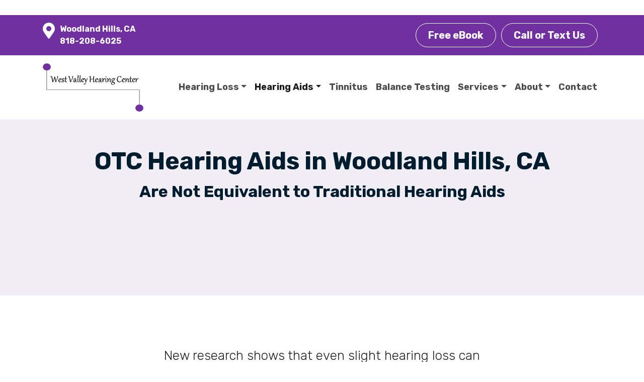

--- FILE ---
content_type: text/html; charset=UTF-8
request_url: https://www.westvalleyhearingcenter.com/over-the-counter-hearing-aids/
body_size: 21199
content:
<!DOCTYPE html>

<html lang="en-US">
<head>
	<!-- Google Tag Manager -->
<script>(function(w,d,s,l,i){w[l]=w[l]||[];w[l].push({'gtm.start':
new Date().getTime(),event:'gtm.js'});var f=d.getElementsByTagName(s)[0],
j=d.createElement(s),dl=l!='dataLayer'?'&l='+l:'';j.async=true;j.src=
'https://www.googletagmanager.com/gtm.js?id='+i+dl;f.parentNode.insertBefore(j,f);
})(window,document,'script','dataLayer','GTM-KJ6QGFZL');</script>
<!-- End Google Tag Manager -->
	<meta charset="UTF-8">
	<meta name="viewport" content="width=device-width, initial-scale=1, shrink-to-fit=no">
	<link rel="profile" href="http://gmpg.org/xfn/11">
	<meta name='robots' content='index, follow, max-image-preview:large, max-snippet:-1, max-video-preview:-1' />

	<!-- This site is optimized with the Yoast SEO plugin v26.7 - https://yoast.com/wordpress/plugins/seo/ -->
	<title>OTC Hearing Aids in Woodland Hills, CA | West Valley Hearing Center</title>
	<meta name="description" content="What’s the difference between cheaper, over-the-counter hearing aids and traditional ones? Here’s what you need to know about OTC hearing aids." />
	<link rel="canonical" href="https://www.westvalleyhearingcenter.com/over-the-counter-hearing-aids/" />
	<meta property="og:locale" content="en_US" />
	<meta property="og:type" content="article" />
	<meta property="og:title" content="OTC Hearing Aids in Woodland Hills, CA | West Valley Hearing Center" />
	<meta property="og:description" content="What’s the difference between cheaper, over-the-counter hearing aids and traditional ones? Here’s what you need to know about OTC hearing aids." />
	<meta property="og:url" content="https://www.westvalleyhearingcenter.com/over-the-counter-hearing-aids/" />
	<meta property="og:site_name" content="West Valley Hearing Center" />
	<meta property="article:modified_time" content="2025-05-01T14:51:07+00:00" />
	<meta property="og:image" content="https://www.westvalleyhearingcenter.com/wp-content/uploads/2022/06/GettyImages-1325611801.jpg" />
	<meta property="og:image:width" content="800" />
	<meta property="og:image:height" content="800" />
	<meta property="og:image:type" content="image/jpeg" />
	<meta name="twitter:card" content="summary_large_image" />
	<meta name="twitter:label1" content="Est. reading time" />
	<meta name="twitter:data1" content="4 minutes" />
	<script type="application/ld+json" class="yoast-schema-graph">{"@context":"https://schema.org","@graph":[{"@type":"WebPage","@id":"https://www.westvalleyhearingcenter.com/over-the-counter-hearing-aids/","url":"https://www.westvalleyhearingcenter.com/over-the-counter-hearing-aids/","name":"OTC Hearing Aids in Woodland Hills, CA | West Valley Hearing Center","isPartOf":{"@id":"https://www.westvalleyhearingcenter.com/#website"},"primaryImageOfPage":{"@id":"https://www.westvalleyhearingcenter.com/over-the-counter-hearing-aids/#primaryimage"},"image":{"@id":"https://www.westvalleyhearingcenter.com/over-the-counter-hearing-aids/#primaryimage"},"thumbnailUrl":"https://www.westvalleyhearingcenter.com/wp-content/uploads/2022/06/GettyImages-1325611801.jpg","datePublished":"2020-04-20T03:53:13+00:00","dateModified":"2025-05-01T14:51:07+00:00","description":"What’s the difference between cheaper, over-the-counter hearing aids and traditional ones? Here’s what you need to know about OTC hearing aids.","breadcrumb":{"@id":"https://www.westvalleyhearingcenter.com/over-the-counter-hearing-aids/#breadcrumb"},"inLanguage":"en-US","potentialAction":[{"@type":"ReadAction","target":["https://www.westvalleyhearingcenter.com/over-the-counter-hearing-aids/"]}]},{"@type":"ImageObject","inLanguage":"en-US","@id":"https://www.westvalleyhearingcenter.com/over-the-counter-hearing-aids/#primaryimage","url":"https://www.westvalleyhearingcenter.com/wp-content/uploads/2022/06/GettyImages-1325611801.jpg","contentUrl":"https://www.westvalleyhearingcenter.com/wp-content/uploads/2022/06/GettyImages-1325611801.jpg","width":800,"height":800},{"@type":"BreadcrumbList","@id":"https://www.westvalleyhearingcenter.com/over-the-counter-hearing-aids/#breadcrumb","itemListElement":[{"@type":"ListItem","position":1,"name":"Home","item":"https://www.westvalleyhearingcenter.com/"},{"@type":"ListItem","position":2,"name":"Over-the-Counter Hearing Aids"}]},{"@type":"WebSite","@id":"https://www.westvalleyhearingcenter.com/#website","url":"https://www.westvalleyhearingcenter.com/","name":"West Valley Hearing Center","description":"Your Local Hearing Aid Experts","publisher":{"@id":"https://www.westvalleyhearingcenter.com/#organization"},"potentialAction":[{"@type":"SearchAction","target":{"@type":"EntryPoint","urlTemplate":"https://www.westvalleyhearingcenter.com/?s={search_term_string}"},"query-input":{"@type":"PropertyValueSpecification","valueRequired":true,"valueName":"search_term_string"}}],"inLanguage":"en-US"},{"@type":"Organization","@id":"https://www.westvalleyhearingcenter.com/#organization","name":"West Valley Hearing Center","url":"https://www.westvalleyhearingcenter.com/","logo":{"@type":"ImageObject","inLanguage":"en-US","@id":"https://www.westvalleyhearingcenter.com/#/schema/logo/image/","url":"https://www.westvalleyhearingcenter.com/wp-content/uploads/2023/02/west-valley-hearing-center-logo.png","contentUrl":"https://www.westvalleyhearingcenter.com/wp-content/uploads/2023/02/west-valley-hearing-center-logo.png","width":314,"height":150,"caption":"West Valley Hearing Center"},"image":{"@id":"https://www.westvalleyhearingcenter.com/#/schema/logo/image/"}}]}</script>
	<!-- / Yoast SEO plugin. -->


<link rel='dns-prefetch' href='//kit.fontawesome.com' />
<link rel='dns-prefetch' href='//fonts.googleapis.com' />
<link rel="alternate" type="application/rss+xml" title="West Valley Hearing Center &raquo; Feed" href="https://www.westvalleyhearingcenter.com/feed/" />
<link rel="alternate" type="application/rss+xml" title="West Valley Hearing Center &raquo; Comments Feed" href="https://www.westvalleyhearingcenter.com/comments/feed/" />
<link rel="alternate" title="oEmbed (JSON)" type="application/json+oembed" href="https://www.westvalleyhearingcenter.com/wp-json/oembed/1.0/embed?url=https%3A%2F%2Fwww.westvalleyhearingcenter.com%2Fover-the-counter-hearing-aids%2F" />
<link rel="alternate" title="oEmbed (XML)" type="text/xml+oembed" href="https://www.westvalleyhearingcenter.com/wp-json/oembed/1.0/embed?url=https%3A%2F%2Fwww.westvalleyhearingcenter.com%2Fover-the-counter-hearing-aids%2F&#038;format=xml" />
<style id='wp-img-auto-sizes-contain-inline-css'>
img:is([sizes=auto i],[sizes^="auto," i]){contain-intrinsic-size:3000px 1500px}
/*# sourceURL=wp-img-auto-sizes-contain-inline-css */
</style>
<style id='wp-block-library-inline-css'>
:root{--wp-block-synced-color:#7a00df;--wp-block-synced-color--rgb:122,0,223;--wp-bound-block-color:var(--wp-block-synced-color);--wp-editor-canvas-background:#ddd;--wp-admin-theme-color:#007cba;--wp-admin-theme-color--rgb:0,124,186;--wp-admin-theme-color-darker-10:#006ba1;--wp-admin-theme-color-darker-10--rgb:0,107,160.5;--wp-admin-theme-color-darker-20:#005a87;--wp-admin-theme-color-darker-20--rgb:0,90,135;--wp-admin-border-width-focus:2px}@media (min-resolution:192dpi){:root{--wp-admin-border-width-focus:1.5px}}.wp-element-button{cursor:pointer}:root .has-very-light-gray-background-color{background-color:#eee}:root .has-very-dark-gray-background-color{background-color:#313131}:root .has-very-light-gray-color{color:#eee}:root .has-very-dark-gray-color{color:#313131}:root .has-vivid-green-cyan-to-vivid-cyan-blue-gradient-background{background:linear-gradient(135deg,#00d084,#0693e3)}:root .has-purple-crush-gradient-background{background:linear-gradient(135deg,#34e2e4,#4721fb 50%,#ab1dfe)}:root .has-hazy-dawn-gradient-background{background:linear-gradient(135deg,#faaca8,#dad0ec)}:root .has-subdued-olive-gradient-background{background:linear-gradient(135deg,#fafae1,#67a671)}:root .has-atomic-cream-gradient-background{background:linear-gradient(135deg,#fdd79a,#004a59)}:root .has-nightshade-gradient-background{background:linear-gradient(135deg,#330968,#31cdcf)}:root .has-midnight-gradient-background{background:linear-gradient(135deg,#020381,#2874fc)}:root{--wp--preset--font-size--normal:16px;--wp--preset--font-size--huge:42px}.has-regular-font-size{font-size:1em}.has-larger-font-size{font-size:2.625em}.has-normal-font-size{font-size:var(--wp--preset--font-size--normal)}.has-huge-font-size{font-size:var(--wp--preset--font-size--huge)}.has-text-align-center{text-align:center}.has-text-align-left{text-align:left}.has-text-align-right{text-align:right}.has-fit-text{white-space:nowrap!important}#end-resizable-editor-section{display:none}.aligncenter{clear:both}.items-justified-left{justify-content:flex-start}.items-justified-center{justify-content:center}.items-justified-right{justify-content:flex-end}.items-justified-space-between{justify-content:space-between}.screen-reader-text{border:0;clip-path:inset(50%);height:1px;margin:-1px;overflow:hidden;padding:0;position:absolute;width:1px;word-wrap:normal!important}.screen-reader-text:focus{background-color:#ddd;clip-path:none;color:#444;display:block;font-size:1em;height:auto;left:5px;line-height:normal;padding:15px 23px 14px;text-decoration:none;top:5px;width:auto;z-index:100000}html :where(.has-border-color){border-style:solid}html :where([style*=border-top-color]){border-top-style:solid}html :where([style*=border-right-color]){border-right-style:solid}html :where([style*=border-bottom-color]){border-bottom-style:solid}html :where([style*=border-left-color]){border-left-style:solid}html :where([style*=border-width]){border-style:solid}html :where([style*=border-top-width]){border-top-style:solid}html :where([style*=border-right-width]){border-right-style:solid}html :where([style*=border-bottom-width]){border-bottom-style:solid}html :where([style*=border-left-width]){border-left-style:solid}html :where(img[class*=wp-image-]){height:auto;max-width:100%}:where(figure){margin:0 0 1em}html :where(.is-position-sticky){--wp-admin--admin-bar--position-offset:var(--wp-admin--admin-bar--height,0px)}@media screen and (max-width:600px){html :where(.is-position-sticky){--wp-admin--admin-bar--position-offset:0px}}

/*# sourceURL=wp-block-library-inline-css */
</style><style id='wp-block-heading-inline-css'>
h1:where(.wp-block-heading).has-background,h2:where(.wp-block-heading).has-background,h3:where(.wp-block-heading).has-background,h4:where(.wp-block-heading).has-background,h5:where(.wp-block-heading).has-background,h6:where(.wp-block-heading).has-background{padding:1.25em 2.375em}h1.has-text-align-left[style*=writing-mode]:where([style*=vertical-lr]),h1.has-text-align-right[style*=writing-mode]:where([style*=vertical-rl]),h2.has-text-align-left[style*=writing-mode]:where([style*=vertical-lr]),h2.has-text-align-right[style*=writing-mode]:where([style*=vertical-rl]),h3.has-text-align-left[style*=writing-mode]:where([style*=vertical-lr]),h3.has-text-align-right[style*=writing-mode]:where([style*=vertical-rl]),h4.has-text-align-left[style*=writing-mode]:where([style*=vertical-lr]),h4.has-text-align-right[style*=writing-mode]:where([style*=vertical-rl]),h5.has-text-align-left[style*=writing-mode]:where([style*=vertical-lr]),h5.has-text-align-right[style*=writing-mode]:where([style*=vertical-rl]),h6.has-text-align-left[style*=writing-mode]:where([style*=vertical-lr]),h6.has-text-align-right[style*=writing-mode]:where([style*=vertical-rl]){rotate:180deg}
/*# sourceURL=https://www.westvalleyhearingcenter.com/wp-includes/blocks/heading/style.min.css */
</style>
<style id='wp-block-image-inline-css'>
.wp-block-image>a,.wp-block-image>figure>a{display:inline-block}.wp-block-image img{box-sizing:border-box;height:auto;max-width:100%;vertical-align:bottom}@media not (prefers-reduced-motion){.wp-block-image img.hide{visibility:hidden}.wp-block-image img.show{animation:show-content-image .4s}}.wp-block-image[style*=border-radius] img,.wp-block-image[style*=border-radius]>a{border-radius:inherit}.wp-block-image.has-custom-border img{box-sizing:border-box}.wp-block-image.aligncenter{text-align:center}.wp-block-image.alignfull>a,.wp-block-image.alignwide>a{width:100%}.wp-block-image.alignfull img,.wp-block-image.alignwide img{height:auto;width:100%}.wp-block-image .aligncenter,.wp-block-image .alignleft,.wp-block-image .alignright,.wp-block-image.aligncenter,.wp-block-image.alignleft,.wp-block-image.alignright{display:table}.wp-block-image .aligncenter>figcaption,.wp-block-image .alignleft>figcaption,.wp-block-image .alignright>figcaption,.wp-block-image.aligncenter>figcaption,.wp-block-image.alignleft>figcaption,.wp-block-image.alignright>figcaption{caption-side:bottom;display:table-caption}.wp-block-image .alignleft{float:left;margin:.5em 1em .5em 0}.wp-block-image .alignright{float:right;margin:.5em 0 .5em 1em}.wp-block-image .aligncenter{margin-left:auto;margin-right:auto}.wp-block-image :where(figcaption){margin-bottom:1em;margin-top:.5em}.wp-block-image.is-style-circle-mask img{border-radius:9999px}@supports ((-webkit-mask-image:none) or (mask-image:none)) or (-webkit-mask-image:none){.wp-block-image.is-style-circle-mask img{border-radius:0;-webkit-mask-image:url('data:image/svg+xml;utf8,<svg viewBox="0 0 100 100" xmlns="http://www.w3.org/2000/svg"><circle cx="50" cy="50" r="50"/></svg>');mask-image:url('data:image/svg+xml;utf8,<svg viewBox="0 0 100 100" xmlns="http://www.w3.org/2000/svg"><circle cx="50" cy="50" r="50"/></svg>');mask-mode:alpha;-webkit-mask-position:center;mask-position:center;-webkit-mask-repeat:no-repeat;mask-repeat:no-repeat;-webkit-mask-size:contain;mask-size:contain}}:root :where(.wp-block-image.is-style-rounded img,.wp-block-image .is-style-rounded img){border-radius:9999px}.wp-block-image figure{margin:0}.wp-lightbox-container{display:flex;flex-direction:column;position:relative}.wp-lightbox-container img{cursor:zoom-in}.wp-lightbox-container img:hover+button{opacity:1}.wp-lightbox-container button{align-items:center;backdrop-filter:blur(16px) saturate(180%);background-color:#5a5a5a40;border:none;border-radius:4px;cursor:zoom-in;display:flex;height:20px;justify-content:center;opacity:0;padding:0;position:absolute;right:16px;text-align:center;top:16px;width:20px;z-index:100}@media not (prefers-reduced-motion){.wp-lightbox-container button{transition:opacity .2s ease}}.wp-lightbox-container button:focus-visible{outline:3px auto #5a5a5a40;outline:3px auto -webkit-focus-ring-color;outline-offset:3px}.wp-lightbox-container button:hover{cursor:pointer;opacity:1}.wp-lightbox-container button:focus{opacity:1}.wp-lightbox-container button:focus,.wp-lightbox-container button:hover,.wp-lightbox-container button:not(:hover):not(:active):not(.has-background){background-color:#5a5a5a40;border:none}.wp-lightbox-overlay{box-sizing:border-box;cursor:zoom-out;height:100vh;left:0;overflow:hidden;position:fixed;top:0;visibility:hidden;width:100%;z-index:100000}.wp-lightbox-overlay .close-button{align-items:center;cursor:pointer;display:flex;justify-content:center;min-height:40px;min-width:40px;padding:0;position:absolute;right:calc(env(safe-area-inset-right) + 16px);top:calc(env(safe-area-inset-top) + 16px);z-index:5000000}.wp-lightbox-overlay .close-button:focus,.wp-lightbox-overlay .close-button:hover,.wp-lightbox-overlay .close-button:not(:hover):not(:active):not(.has-background){background:none;border:none}.wp-lightbox-overlay .lightbox-image-container{height:var(--wp--lightbox-container-height);left:50%;overflow:hidden;position:absolute;top:50%;transform:translate(-50%,-50%);transform-origin:top left;width:var(--wp--lightbox-container-width);z-index:9999999999}.wp-lightbox-overlay .wp-block-image{align-items:center;box-sizing:border-box;display:flex;height:100%;justify-content:center;margin:0;position:relative;transform-origin:0 0;width:100%;z-index:3000000}.wp-lightbox-overlay .wp-block-image img{height:var(--wp--lightbox-image-height);min-height:var(--wp--lightbox-image-height);min-width:var(--wp--lightbox-image-width);width:var(--wp--lightbox-image-width)}.wp-lightbox-overlay .wp-block-image figcaption{display:none}.wp-lightbox-overlay button{background:none;border:none}.wp-lightbox-overlay .scrim{background-color:#fff;height:100%;opacity:.9;position:absolute;width:100%;z-index:2000000}.wp-lightbox-overlay.active{visibility:visible}@media not (prefers-reduced-motion){.wp-lightbox-overlay.active{animation:turn-on-visibility .25s both}.wp-lightbox-overlay.active img{animation:turn-on-visibility .35s both}.wp-lightbox-overlay.show-closing-animation:not(.active){animation:turn-off-visibility .35s both}.wp-lightbox-overlay.show-closing-animation:not(.active) img{animation:turn-off-visibility .25s both}.wp-lightbox-overlay.zoom.active{animation:none;opacity:1;visibility:visible}.wp-lightbox-overlay.zoom.active .lightbox-image-container{animation:lightbox-zoom-in .4s}.wp-lightbox-overlay.zoom.active .lightbox-image-container img{animation:none}.wp-lightbox-overlay.zoom.active .scrim{animation:turn-on-visibility .4s forwards}.wp-lightbox-overlay.zoom.show-closing-animation:not(.active){animation:none}.wp-lightbox-overlay.zoom.show-closing-animation:not(.active) .lightbox-image-container{animation:lightbox-zoom-out .4s}.wp-lightbox-overlay.zoom.show-closing-animation:not(.active) .lightbox-image-container img{animation:none}.wp-lightbox-overlay.zoom.show-closing-animation:not(.active) .scrim{animation:turn-off-visibility .4s forwards}}@keyframes show-content-image{0%{visibility:hidden}99%{visibility:hidden}to{visibility:visible}}@keyframes turn-on-visibility{0%{opacity:0}to{opacity:1}}@keyframes turn-off-visibility{0%{opacity:1;visibility:visible}99%{opacity:0;visibility:visible}to{opacity:0;visibility:hidden}}@keyframes lightbox-zoom-in{0%{transform:translate(calc((-100vw + var(--wp--lightbox-scrollbar-width))/2 + var(--wp--lightbox-initial-left-position)),calc(-50vh + var(--wp--lightbox-initial-top-position))) scale(var(--wp--lightbox-scale))}to{transform:translate(-50%,-50%) scale(1)}}@keyframes lightbox-zoom-out{0%{transform:translate(-50%,-50%) scale(1);visibility:visible}99%{visibility:visible}to{transform:translate(calc((-100vw + var(--wp--lightbox-scrollbar-width))/2 + var(--wp--lightbox-initial-left-position)),calc(-50vh + var(--wp--lightbox-initial-top-position))) scale(var(--wp--lightbox-scale));visibility:hidden}}
/*# sourceURL=https://www.westvalleyhearingcenter.com/wp-includes/blocks/image/style.min.css */
</style>
<style id='wp-block-list-inline-css'>
ol,ul{box-sizing:border-box}:root :where(.wp-block-list.has-background){padding:1.25em 2.375em}
/*# sourceURL=https://www.westvalleyhearingcenter.com/wp-includes/blocks/list/style.min.css */
</style>
<style id='wp-block-group-inline-css'>
.wp-block-group{box-sizing:border-box}:where(.wp-block-group.wp-block-group-is-layout-constrained){position:relative}
/*# sourceURL=https://www.westvalleyhearingcenter.com/wp-includes/blocks/group/style.min.css */
</style>
<style id='wp-block-paragraph-inline-css'>
.is-small-text{font-size:.875em}.is-regular-text{font-size:1em}.is-large-text{font-size:2.25em}.is-larger-text{font-size:3em}.has-drop-cap:not(:focus):first-letter{float:left;font-size:8.4em;font-style:normal;font-weight:100;line-height:.68;margin:.05em .1em 0 0;text-transform:uppercase}body.rtl .has-drop-cap:not(:focus):first-letter{float:none;margin-left:.1em}p.has-drop-cap.has-background{overflow:hidden}:root :where(p.has-background){padding:1.25em 2.375em}:where(p.has-text-color:not(.has-link-color)) a{color:inherit}p.has-text-align-left[style*="writing-mode:vertical-lr"],p.has-text-align-right[style*="writing-mode:vertical-rl"]{rotate:180deg}
/*# sourceURL=https://www.westvalleyhearingcenter.com/wp-includes/blocks/paragraph/style.min.css */
</style>
<style id='wp-block-spacer-inline-css'>
.wp-block-spacer{clear:both}
/*# sourceURL=https://www.westvalleyhearingcenter.com/wp-includes/blocks/spacer/style.min.css */
</style>
<style id='global-styles-inline-css'>
:root{--wp--preset--aspect-ratio--square: 1;--wp--preset--aspect-ratio--4-3: 4/3;--wp--preset--aspect-ratio--3-4: 3/4;--wp--preset--aspect-ratio--3-2: 3/2;--wp--preset--aspect-ratio--2-3: 2/3;--wp--preset--aspect-ratio--16-9: 16/9;--wp--preset--aspect-ratio--9-16: 9/16;--wp--preset--color--black: #000000;--wp--preset--color--cyan-bluish-gray: #abb8c3;--wp--preset--color--white: #ffffff;--wp--preset--color--pale-pink: #f78da7;--wp--preset--color--vivid-red: #cf2e2e;--wp--preset--color--luminous-vivid-orange: #ff6900;--wp--preset--color--luminous-vivid-amber: #fcb900;--wp--preset--color--light-green-cyan: #7bdcb5;--wp--preset--color--vivid-green-cyan: #00d084;--wp--preset--color--pale-cyan-blue: #8ed1fc;--wp--preset--color--vivid-cyan-blue: #0693e3;--wp--preset--color--vivid-purple: #9b51e0;--wp--preset--color--primary-dk-blue: #192D97;--wp--preset--color--secondary: #00A889;--wp--preset--color--text-gray: #001c2f;--wp--preset--color--light-gray: #f9f9f9;--wp--preset--color--light-blue: #f0f3ff;--wp--preset--gradient--vivid-cyan-blue-to-vivid-purple: linear-gradient(135deg,rgb(6,147,227) 0%,rgb(155,81,224) 100%);--wp--preset--gradient--light-green-cyan-to-vivid-green-cyan: linear-gradient(135deg,rgb(122,220,180) 0%,rgb(0,208,130) 100%);--wp--preset--gradient--luminous-vivid-amber-to-luminous-vivid-orange: linear-gradient(135deg,rgb(252,185,0) 0%,rgb(255,105,0) 100%);--wp--preset--gradient--luminous-vivid-orange-to-vivid-red: linear-gradient(135deg,rgb(255,105,0) 0%,rgb(207,46,46) 100%);--wp--preset--gradient--very-light-gray-to-cyan-bluish-gray: linear-gradient(135deg,rgb(238,238,238) 0%,rgb(169,184,195) 100%);--wp--preset--gradient--cool-to-warm-spectrum: linear-gradient(135deg,rgb(74,234,220) 0%,rgb(151,120,209) 20%,rgb(207,42,186) 40%,rgb(238,44,130) 60%,rgb(251,105,98) 80%,rgb(254,248,76) 100%);--wp--preset--gradient--blush-light-purple: linear-gradient(135deg,rgb(255,206,236) 0%,rgb(152,150,240) 100%);--wp--preset--gradient--blush-bordeaux: linear-gradient(135deg,rgb(254,205,165) 0%,rgb(254,45,45) 50%,rgb(107,0,62) 100%);--wp--preset--gradient--luminous-dusk: linear-gradient(135deg,rgb(255,203,112) 0%,rgb(199,81,192) 50%,rgb(65,88,208) 100%);--wp--preset--gradient--pale-ocean: linear-gradient(135deg,rgb(255,245,203) 0%,rgb(182,227,212) 50%,rgb(51,167,181) 100%);--wp--preset--gradient--electric-grass: linear-gradient(135deg,rgb(202,248,128) 0%,rgb(113,206,126) 100%);--wp--preset--gradient--midnight: linear-gradient(135deg,rgb(2,3,129) 0%,rgb(40,116,252) 100%);--wp--preset--font-size--small: 13px;--wp--preset--font-size--medium: 20px;--wp--preset--font-size--large: 36px;--wp--preset--font-size--x-large: 42px;--wp--preset--spacing--20: 0.44rem;--wp--preset--spacing--30: 0.67rem;--wp--preset--spacing--40: 1rem;--wp--preset--spacing--50: 1.5rem;--wp--preset--spacing--60: 2.25rem;--wp--preset--spacing--70: 3.38rem;--wp--preset--spacing--80: 5.06rem;--wp--preset--shadow--natural: 6px 6px 9px rgba(0, 0, 0, 0.2);--wp--preset--shadow--deep: 12px 12px 50px rgba(0, 0, 0, 0.4);--wp--preset--shadow--sharp: 6px 6px 0px rgba(0, 0, 0, 0.2);--wp--preset--shadow--outlined: 6px 6px 0px -3px rgb(255, 255, 255), 6px 6px rgb(0, 0, 0);--wp--preset--shadow--crisp: 6px 6px 0px rgb(0, 0, 0);}:where(.is-layout-flex){gap: 0.5em;}:where(.is-layout-grid){gap: 0.5em;}body .is-layout-flex{display: flex;}.is-layout-flex{flex-wrap: wrap;align-items: center;}.is-layout-flex > :is(*, div){margin: 0;}body .is-layout-grid{display: grid;}.is-layout-grid > :is(*, div){margin: 0;}:where(.wp-block-columns.is-layout-flex){gap: 2em;}:where(.wp-block-columns.is-layout-grid){gap: 2em;}:where(.wp-block-post-template.is-layout-flex){gap: 1.25em;}:where(.wp-block-post-template.is-layout-grid){gap: 1.25em;}.has-black-color{color: var(--wp--preset--color--black) !important;}.has-cyan-bluish-gray-color{color: var(--wp--preset--color--cyan-bluish-gray) !important;}.has-white-color{color: var(--wp--preset--color--white) !important;}.has-pale-pink-color{color: var(--wp--preset--color--pale-pink) !important;}.has-vivid-red-color{color: var(--wp--preset--color--vivid-red) !important;}.has-luminous-vivid-orange-color{color: var(--wp--preset--color--luminous-vivid-orange) !important;}.has-luminous-vivid-amber-color{color: var(--wp--preset--color--luminous-vivid-amber) !important;}.has-light-green-cyan-color{color: var(--wp--preset--color--light-green-cyan) !important;}.has-vivid-green-cyan-color{color: var(--wp--preset--color--vivid-green-cyan) !important;}.has-pale-cyan-blue-color{color: var(--wp--preset--color--pale-cyan-blue) !important;}.has-vivid-cyan-blue-color{color: var(--wp--preset--color--vivid-cyan-blue) !important;}.has-vivid-purple-color{color: var(--wp--preset--color--vivid-purple) !important;}.has-black-background-color{background-color: var(--wp--preset--color--black) !important;}.has-cyan-bluish-gray-background-color{background-color: var(--wp--preset--color--cyan-bluish-gray) !important;}.has-white-background-color{background-color: var(--wp--preset--color--white) !important;}.has-pale-pink-background-color{background-color: var(--wp--preset--color--pale-pink) !important;}.has-vivid-red-background-color{background-color: var(--wp--preset--color--vivid-red) !important;}.has-luminous-vivid-orange-background-color{background-color: var(--wp--preset--color--luminous-vivid-orange) !important;}.has-luminous-vivid-amber-background-color{background-color: var(--wp--preset--color--luminous-vivid-amber) !important;}.has-light-green-cyan-background-color{background-color: var(--wp--preset--color--light-green-cyan) !important;}.has-vivid-green-cyan-background-color{background-color: var(--wp--preset--color--vivid-green-cyan) !important;}.has-pale-cyan-blue-background-color{background-color: var(--wp--preset--color--pale-cyan-blue) !important;}.has-vivid-cyan-blue-background-color{background-color: var(--wp--preset--color--vivid-cyan-blue) !important;}.has-vivid-purple-background-color{background-color: var(--wp--preset--color--vivid-purple) !important;}.has-black-border-color{border-color: var(--wp--preset--color--black) !important;}.has-cyan-bluish-gray-border-color{border-color: var(--wp--preset--color--cyan-bluish-gray) !important;}.has-white-border-color{border-color: var(--wp--preset--color--white) !important;}.has-pale-pink-border-color{border-color: var(--wp--preset--color--pale-pink) !important;}.has-vivid-red-border-color{border-color: var(--wp--preset--color--vivid-red) !important;}.has-luminous-vivid-orange-border-color{border-color: var(--wp--preset--color--luminous-vivid-orange) !important;}.has-luminous-vivid-amber-border-color{border-color: var(--wp--preset--color--luminous-vivid-amber) !important;}.has-light-green-cyan-border-color{border-color: var(--wp--preset--color--light-green-cyan) !important;}.has-vivid-green-cyan-border-color{border-color: var(--wp--preset--color--vivid-green-cyan) !important;}.has-pale-cyan-blue-border-color{border-color: var(--wp--preset--color--pale-cyan-blue) !important;}.has-vivid-cyan-blue-border-color{border-color: var(--wp--preset--color--vivid-cyan-blue) !important;}.has-vivid-purple-border-color{border-color: var(--wp--preset--color--vivid-purple) !important;}.has-vivid-cyan-blue-to-vivid-purple-gradient-background{background: var(--wp--preset--gradient--vivid-cyan-blue-to-vivid-purple) !important;}.has-light-green-cyan-to-vivid-green-cyan-gradient-background{background: var(--wp--preset--gradient--light-green-cyan-to-vivid-green-cyan) !important;}.has-luminous-vivid-amber-to-luminous-vivid-orange-gradient-background{background: var(--wp--preset--gradient--luminous-vivid-amber-to-luminous-vivid-orange) !important;}.has-luminous-vivid-orange-to-vivid-red-gradient-background{background: var(--wp--preset--gradient--luminous-vivid-orange-to-vivid-red) !important;}.has-very-light-gray-to-cyan-bluish-gray-gradient-background{background: var(--wp--preset--gradient--very-light-gray-to-cyan-bluish-gray) !important;}.has-cool-to-warm-spectrum-gradient-background{background: var(--wp--preset--gradient--cool-to-warm-spectrum) !important;}.has-blush-light-purple-gradient-background{background: var(--wp--preset--gradient--blush-light-purple) !important;}.has-blush-bordeaux-gradient-background{background: var(--wp--preset--gradient--blush-bordeaux) !important;}.has-luminous-dusk-gradient-background{background: var(--wp--preset--gradient--luminous-dusk) !important;}.has-pale-ocean-gradient-background{background: var(--wp--preset--gradient--pale-ocean) !important;}.has-electric-grass-gradient-background{background: var(--wp--preset--gradient--electric-grass) !important;}.has-midnight-gradient-background{background: var(--wp--preset--gradient--midnight) !important;}.has-small-font-size{font-size: var(--wp--preset--font-size--small) !important;}.has-medium-font-size{font-size: var(--wp--preset--font-size--medium) !important;}.has-large-font-size{font-size: var(--wp--preset--font-size--large) !important;}.has-x-large-font-size{font-size: var(--wp--preset--font-size--x-large) !important;}
/*# sourceURL=global-styles-inline-css */
</style>

<style id='classic-theme-styles-inline-css'>
/*! This file is auto-generated */
.wp-block-button__link{color:#fff;background-color:#32373c;border-radius:9999px;box-shadow:none;text-decoration:none;padding:calc(.667em + 2px) calc(1.333em + 2px);font-size:1.125em}.wp-block-file__button{background:#32373c;color:#fff;text-decoration:none}
/*# sourceURL=/wp-includes/css/classic-themes.min.css */
</style>
<link rel='stylesheet' id='wp-bootstrap-blocks-styles-css' href='https://www.westvalleyhearingcenter.com/wp-content/plugins/wp-bootstrap-blocks/build/style-index.css?ver=5.2.1' media='all' />
<link rel='stylesheet' id='contact-form-7-css' href='https://www.westvalleyhearingcenter.com/wp-content/plugins/contact-form-7/includes/css/styles.css?ver=6.1.4' media='all' />
<style id='contact-form-7-inline-css'>
.wpcf7 .wpcf7-recaptcha iframe {margin-bottom: 0;}.wpcf7 .wpcf7-recaptcha[data-align="center"] > div {margin: 0 auto;}.wpcf7 .wpcf7-recaptcha[data-align="right"] > div {margin: 0 0 0 auto;}
/*# sourceURL=contact-form-7-inline-css */
</style>
<link rel='stylesheet' id='child-understrap-styles-css' href='https://www.westvalleyhearingcenter.com/wp-content/themes/action-website-11/css/child-theme.min.css?ver=1.3.9' media='all' />
<link rel='stylesheet' id='understrap-builder-styles-css' href='https://www.westvalleyhearingcenter.com/wp-content/themes/action-website-11/css/understrap-builder.min.css?ver=1.3.9' media='all' />
<link rel='stylesheet' id='builder-fonts-css' href='https://fonts.googleapis.com/css?family=Rubik%3A300%2C300italic%2C700&#038;subset=latin&#038;display=fallback' media='all' />
<script src="https://www.westvalleyhearingcenter.com/wp-includes/js/jquery/jquery.min.js?ver=3.7.1" id="jquery-core-js"></script>
<script src="https://www.westvalleyhearingcenter.com/wp-includes/js/jquery/jquery-migrate.min.js?ver=3.4.1" id="jquery-migrate-js"></script>
<script src="https://kit.fontawesome.com/8e0a38e214.js" id="font-awesome-kit-js"></script>
<link rel="https://api.w.org/" href="https://www.westvalleyhearingcenter.com/wp-json/" /><link rel="alternate" title="JSON" type="application/json" href="https://www.westvalleyhearingcenter.com/wp-json/wp/v2/pages/41" /><link rel="EditURI" type="application/rsd+xml" title="RSD" href="https://www.westvalleyhearingcenter.com/xmlrpc.php?rsd" />

<link rel='shortlink' href='https://www.westvalleyhearingcenter.com/?p=41' />
<meta name="mobile-web-app-capable" content="yes">
<meta name="apple-mobile-web-app-capable" content="yes">
<meta name="apple-mobile-web-app-title" content="West Valley Hearing Center - Your Local Hearing Aid Experts">
<link rel="icon" href="https://www.westvalleyhearingcenter.com/wp-content/uploads/2023/02/cropped-favicon-270x270-1-150x150.png" sizes="32x32" />
<link rel="icon" href="https://www.westvalleyhearingcenter.com/wp-content/uploads/2023/02/cropped-favicon-270x270-1.png" sizes="192x192" />
<link rel="apple-touch-icon" href="https://www.westvalleyhearingcenter.com/wp-content/uploads/2023/02/cropped-favicon-270x270-1.png" />
<meta name="msapplication-TileImage" content="https://www.westvalleyhearingcenter.com/wp-content/uploads/2023/02/cropped-favicon-270x270-1.png" />
		<style id="wp-custom-css">
			/*----- SITE WIDE CSS -----*/
body div.revwid-overall-rating-sum {display:none !important;}

a.custom-logo-link img {max-width:200px !important;}

.btn-secondary:hover, .btn-secondary:hover {
border: solid 1px #00857d !important;
color:#00857d !important; background:#fff !important}


#sp-ea-4133.sp-easy-accordion>.sp-ea-single>.ea-header a {
    color: #3f006e;
}


li.menu-item-316 ul.dropdown-menu {margin-left:-70px;}

.container.footer-locations {
    text-align: center;
}
ol.numberedlist li {margin-bottom:2rem; font-weight:bold}

ol.numberedlist li span {font-weight:400;}
.sr-only {
position:absolute;
left:-10000px;
top:auto;
width:1px;
height:1px;
overflow:hidden;
}

.wp-block-cover, .wp-block-cover-image {background-color: #3f006e}

.bg-pattern {
	background-image: url(https://www.aw14aw6.medpb.dev/wp-content/uploads/2022/04/aw14-bg-pattern.png);
	background-repeat: repeat;
	background-position: bottom right;
	background-size: 1000px 400px;
}
/* sug heading under hero */
p.has-text-align-left.herosub {font-size:1.5rem !important; margin-bottom:1em}

.btn {
	font-weight: bold;
}
.btn-outline-light:hover {
	color: #3f006e !important;
}

.left-0 {
	left:0;
}
.header-wave {
	margin-top: -40px;
}

.header-wave-img {
	bottom: -110px;
}

.hero-wave-img {
	bottom: -144px;
}

.display-4 {
	font-weight: normal;
	font-size: 3rem;
}

.mb-6 {
	margin-bottom: 6rem;
}

.ea-body {
	padding: 25px !important;
}
.sp-easy-accordion .sp-ea-single {
	margin-bottom: 20px !important;
}

.quote {
	border-radius: 50%;
	width: 120px;
	height: 120px;
	margin: 0 auto;
	margin-top: -100px;
	background-color: #fff;
	border: 3px solid #dee2e6!important;
}

.fa-comments-alt {
	margin-top: 2rem;
}

.page-header {
	min-height: 350px;
}

.ea-header a:focus {
	background-color: #7c008c;
}
.ea-header a:focus, 
.ea-header a:focus i {
	color: #fff !important;
}

.ea-header a:focus .ea-expand-icon.fa {
	color: #fff;
}

.btn.focus, .btn:focus, .wpcf7 input.focus[type=submit], .wpcf7 input:focus[type=submit] {
	-webkit-box-shadow: 0 0 0 0.2rem rgb(42 55 143 ) !important;
	box-shadow: 0 0 0 0.2rem rgb(42 55 143 ) !important;
}
.topbar-locations a.btn:hover {color:#3f006e !important;}
.topbar-locations a.btn:focus, .sticky-bottom a.btn:focus {
	-webkit-box-shadow: 0 0 0 0.2rem rgb(255 255 255 / 50%) !important;
	box-shadow: 0 0 0 0.2rem rgb(255 255 255 / 50%) !important;
}

.office-hours a:hover {
	color: #00857D !important;
}

/* --- pictures --- */
.left-point {border-radius: 25% 25% 25% 0;}

/* -- CTA BUTTON ACCESSIBILITY -- */
.btn-outline-light {
  color: #fff;
  border-color: #fff; }
  .btn-outline-light:hover {
    color: #212529;
    background-color: #fff;
    border-color: #fff; }
  .btn-outline-light:focus, .btn-outline-light.focus {
    -webkit-box-shadow: 0 0 0 0.2rem rgba(248, 249, 250, 0.5);
            box-shadow: 0 0 0 0.2rem rgba(248, 249, 250, 0.5); }
  .btn-outline-light.disabled, .btn-outline-light:disabled {
    color: #fff;
    background-color: transparent; }
  .btn-outline-light:not(:disabled):not(.disabled):active, .btn-outline-light:not(:disabled):not(.disabled).active,
  .show > .btn-outline-light.dropdown-toggle {
    color: #212529;
    background-color: #fff;
    border-color: #fff; }
    .btn-outline-light:not(:disabled):not(.disabled):active:focus, .btn-outline-light:not(:disabled):not(.disabled).active:focus,
    .show > .btn-outline-light.dropdown-toggle:focus {
      -webkit-box-shadow: 0 0 0 0.2rem rgba(248, 249, 250, 0.5);
              box-shadow: 0 0 0 0.2rem rgba(248, 249, 250, 0.5); }



/* --- Accessibility edits ----*/
.footer-locations h3 { font-size: 1.5rem !important;}
.heroheadline {font-size: 2.5rem!important; font-weight: 700!important;}

.btn-secondary.focus, .btn-secondary:focus {
outline: 5px auto Highlight !important;
	outline: 5px auto -webkit-focus-ring-color !important;}

.navbar-light .navbar-nav .nav-link {
    color: rgba(0,0,0,.7);
}

.navbar-light .navbar-nav .nav-link:focus, .navbar-light .navbar-nav .nav-link:hover {
    color: rgba(0,0,0,.9);
}
a:not(.btn) {
	font-weight:700
}

div.site-info a:hover {
    color: #BD8DDD !important;
}

.bg-primary-opacity-95 {
	background-color: rgba(0, 28, 47, 0.95);
}

.h1, .h2, .h3, .h4, .h5, .h6, h1, h2, h3, h4, h5, h6 {
	font-weight: 800;
	color: #001c2f;
	line-height: 1.5;
}

.rounded-lg, .is-style-rounded-large img {
	border-radius: .5rem!important;
}

#searchsubmit {
	border-top-left-radius:0 !important;
	border-bottom-left-radius: 0 !important;
	border-top-right-radius: .25rem !important;
	border-bottom-right-radius: .25rem !important;
}

#searchsubmit.btn-primary:focus {
	box-shadow: 0 0 0 0.2rem rgba(0,28,47,.5);
}

.overflow-image {
	overflow-y: visible;
}

#reviewstream div.review {
	max-height: 100%;
}

.sticky-cta {
	display: none;
}

.wp-block-cover.has-background-dim.has-background-dim-60:not(.has-background-gradient):before {
	mix-blend-mode: multiply;
}

.mt-md-n4 {
	margin-top: -5.25rem !important;
}

.wave {
	z-index: 1;
}

/*----- ANIMATIONS -----*/

.fadeIn, .slideLeft, .slideRight, .slideUp, .slideDown, .zoomIn {
  -webkit-transition: all 1s, opacity 2s;
	-o-transition: all 1s, opacity 2s;
	transition: all 1s, opacity 2s;
}
  @media (min-width: 768px) {
    .fadeIn, .slideLeft, .slideRight, .slideUp, .slideDown, .zoomIn {
			-webkit-opacity: 0;
			-o-opacity: 0;
      opacity: 0; }
      .fadeIn.show, .show.slideLeft, .show.slideRight, .show.slideUp, .show.slideDown, .show.zoomIn {
				-webkit-opacity: 1;
				-o-opacity: 1;
        opacity: 1; } }

.slideLeft {
	-webkit-transition: all 1s, opacity 2s;
	-o-transition: all 1s, opacity 2s;
  transition: all 1s, opacity 2s; }
  @media (min-width: 768px) {
    .slideLeft {
			-webkit-transform: translate(25%, 0);
			-o-transform: translate(25%, 0);
      transform: translate(25%, 0); }
      .slideLeft.show {
				 -webkit-transform: translate(0, 0);
				 -o-transform: translate(0, 0);
        transform: translate(0, 0); } }

.slideRight {
	-webkit-transition: all 1s, opacity 2s;
	-o-transition: all 1s, opacity 2s;
  transition: all 1s, opacity 2s; }
  @media (min-width: 768px) {
    .slideRight {
				-webkit-transform: translate(-25%, 0);
			-o-transform: translate(-25%, 0);
      transform: translate(-25%, 0); }
      .slideRight.show {
				-webkit-transform: translate(0, 0);
				-o-transform: translate(0, 0);
        transform: translate(0, 0); } }


.slideUp {
	-webkit-transition: all 1s, opacity 2s;
	-o-transition: all 1s, opacity 2s;
  transition: all 1s, opacity 2s; }
  @media (min-width: 768px) {
    .slideUp {
			-webkit-transform: translate(0, 25%);
			-o-transform: translate(0, 25%);
      transform: translate(0, 25%); }
      .slideUp.show {
        transform: translate(0, 0); } }

.slideDown {
	-webkit-transition: all 1s, opacity 2s; 
	-o-transition: all 1s, opacity 2s; 
  transition: all 1s, opacity 2s; }
  @media (min-width: 768px) {
    .slideDown {
			-webkit-transform: translate(0, -25%);
			-o-transform: translate(0, -25%);
      transform: translate(0, -25%); }
      .slideDown.show {
				-webkit-transform: translate(0, 0);
				-o-transform: translate(0, 0);
        transform: translate(0, 0); } }

.zoomIn {
	-webkit-transition: all 1s, opacity 2s; 
	-o-transition: all 1s, opacity 2s; 
  transition: all 1s, opacity 2s; }
  @media (min-width: 768px) {
    .zoomIn {
			-webkit-transform: scale(0.1);
			-o-transform: scale(0.1);
      transform: scale(0.1); }
      .zoomIn.show {
				-webkit-transform: scale(1);
				-o-transform: scale(1);
        transform: scale(1); } }

@media all and (-ms-high-contrast: none), (-ms-high-contrast: active) {
/* IE10+ CSS styles go here */
	.fadeIn, .slideLeft, .slideRight, .slideUp, .slideDown, .zoomIn, .show.slideLeft, .show.slideRight, .show.slideUp, .show.slideDown, .show.zoomIn{
		opacity: 1;
	}
	.slideLeft, .slideLeft.show, .slideRight, .slideRight.show, .slideUp, .slideUp.show, .slideDown, .slideDown.show, .zoomIn, .zoomIn.show {
		transition: none;
		transform: translate(0, 0);
	}
}

.fadeBackgroundIn:before {
	-webkit-opacity: 0 !important;
	-o-opacity: 0 !important;
	-ms-opacity: 0 !important;
  opacity: 0 !important;
	-webkit-transition: all 1s, opacity 2s;
	-o-transition: all 1s, opacity 2s;
  transition: all 1s, opacity 2s; }

.fadeBackgroundIn.show:before {
	-webkit-opacity: .5 !important;
	-o-opacity: .5 !important;
  opacity: .5 !important; }

.wp-block-image figure {
	margin-bottom: 0;
}

/*----- COLORS -----*/

.has-primary-dk-blue-background-color {
    background-color: #3f006e;
}

.has-primary-dk-blue-color {
    color: #3f006e;
}

.has-secondary-background-color {
    background-color: #00857D;
}

.has-secondary-color {
    color: #00857D;
}

.has-text-gray-background-color {
    background-color: #001c2f;
}

.has-text-gray-color {
    color: #001c2f;
}

.has-light-gray-background-color {
    background-color: #f9f9f9;
}

.has-light-gray-color {
    color: #f9f9f9;
}

.has-white-background-color {
    background-color: #ffffff;
}

.has-white-color {
    color: #ffffff;
}

.has-light-blue-background-color {
    background-color: #f0f3ff;
}

.has-light-blue-color {
    color: #f0f3ff;
}

/*----- WHITE BOXES ----*/
.white-box {
	transition: all .3s ease-in-out;
}
.white-box:hover {
		transform: translatey(-5px);
}
.sq-icon, .circle-icon {
	width: 100px;
	height: 100px;
	margin-top: -70px;
	padding: 5px;
	border: 3px solid #00857d!important;
}


/*----- ICONS ULS -----*/

ul.icons.absolute li:before {
	position: absolute;
	left: 0;
	top: 0;
	padding-right: 30px;
	font-size:1.5rem
}

ul.check-mark li:before {
	content: "\f058";
	color: #3f006e;
}

ul.square-checkmark li:before {
	content: "\f14a";
	color: #3f006e;
	font-weight: 900;
}

ul.icons li.smile-icon:before {
	content: "\f118";
	color: #3f006e;
}

ul.icons li.badge-icon:before {
	content: "\f336";
	color: #3f006e;
}

ul.icons li.ear-icon:before {
	content: "\f5f0";
	color: #3f006e;
}

ul.icons li.money-icon:before {
	content: "\f81d";
	color: #3f006e;
}

ul.icons li.hearing-icon:before {
	content: "\f2a2";
	color: #3f006e;
}

ul.icons li.custom-icon:before {
	content: "\f5ae";
	color: #3f006e;
}

ul.icons li:before {
	font-family: "Font Awesome 5 Pro";
	font-size: 2em;
	vertical-align: middle;
}

ul.icons.absolute li {
	position: relative;
	padding-left: 40px;
	min-height: 65px;
	padding-bottom: 1.75rem;
}

ul.icons.absolute.chevron-right li {
	height: auto;
}

/*----- CONTACT FORM 7 ----*/
.wpcf7 input[type=submit] {
	width: 25%;
}

/*----- TOP NAVBAR ----*/

.fa-map-marker-alt {
	
	padding-right: 10px;
}

.fa-map-marker-alt.mobile {
	vertical-align: -0.3rem;
}

.topbar-locations {
	font-size: 1rem;
}

.topbar-locations .text-light:hover {
	/*text-decoration: underline;*/
}

.topbar-locations a:hover {
	text-decoration: underline !important;
	color: #ffffff !important;
}

/*----- NAVBAR -----*/

.navbar {
	font-size: 1.125rem;
	font-weight: 400;
}

.navbar-expand-lg .navbar-nav .dropdown-menu.show{
	box-shadow: 0px 3px 8px 0px rgba(0,0,0,0.25);
}

.dropdown-menu a:hover {
	font-weight: bold;
}

.dropdown-item {
	padding: .5rem 1.5rem; 
}

.sticky-top {
	top:0;
	z-index: 1020;
}

.dropdown-menu a:focus {
	color: #3f006e !important;
}

..col-md-3 {
        display: none !important;
    }

    .col-md-3 {
        flex: 0 0 35% !important;
        max-width: 50% !important;
        justify-content:left !important;
			}    

}

/*----- FORMS -----*/

.form-control:focus, .wpcf7 .wpcf7-validation-errors:focus, .wpcf7 input:focus[type=color], .wpcf7 input:focus[type=date], .wpcf7 input:focus[type=datetime-local], .wpcf7 input:focus[type=datetime], .wpcf7 input:focus[type=email], .wpcf7 input:focus[type=file], .wpcf7 input:focus[type=month], .wpcf7 input:focus[type=number], .wpcf7 input:focus[type=range], .wpcf7 input:focus[type=search], .wpcf7 input:focus[type=submit], .wpcf7 input:focus[type=tel], .wpcf7 input:focus[type=text], .wpcf7 input:focus[type=time], .wpcf7 input:focus[type=url], .wpcf7 input:focus[type=week], .wpcf7 select:focus, .wpcf7 textarea:focus {
	border-color: #3f006e;
	-webkit-box-shadow: 0 0 0 0.2rem rgb(42 55 143 / 30%);
	box-shadow:0 0 0 0.2rem rgb(42 55 143 / 30%);
		
}

/*----- HOMEPAGE -----*/

.hero-box .btn {
	width: 200px;
}

.city-love ul.icons.absolute li {
	min-height: 110px;
}

.circle-img {
	margin: -100px auto 20px auto;
	width:220px;
  height:220px;
  object-fit:cover;
}

/*------ ABOUT US ------*/

.read-more {
	cursor: pointer;
}

.team-member-image img {
	border-bottom: 5px solid #00857D;
}


/*----- HEARING LOSS -----*/

h2#hearing-loss-causes, h2#hearing-loss-types {
	padding-top: 95px;
}

/*------ FAQ -------*/

.faqs {
	top:100px;
	font-size:1.1rem; 
	z-index:1019;
}

.faqs a:hover {
	background-color: #00857D;
	color: #fff !important;
}

.faq{ 
	position:relative; 
}

.faq span{ 
	position:absolute; 
	top:-100px;
}

/*----- BLOG ------*/

article.post.type-post .entry-content h2 {
	margin-top: 2.5rem;
	margin-bottom: 1rem;
}

#recent-posts-2 ul {
	list-style: none;
	padding-left: 0;
}

#recent-posts-2 ul li {
	padding: 15px 0;
	border-bottom: 1px solid #ced4da;
}

.page-item.active .page-link {
	background-color: #7030a0!important;
	border-color: #7030a0!important;
}

.page-link {
   
   
    border: 1px solid #7030a0;
}

.page-link.dots {
	color: #7030a0 !important;
}
.page-link:hover {
    z-index: 2;
    color: #380040;
    text-decoration: none;
    background-color: #e9ecef;
    border-color: #7030a0
}
.page-link:focus {
	box-shadow: none;
	border: solid 2px #7030a0;
}

article.post.type-post .entry-content p, article.post.type-post .entry-content ul {
word-break: break-word;
overflow-wrap: break-word;
}


/*----- FOOTER -----*/ 
.footer-locations i {
	padding-top: 5px;
	padding-right: 10px;
}

div.site-info a {
	color: #fff!important; 
}



/*----- FOOTER CTA -----*/

.sticky-bottom {
	bottom: 0;
	z-index: 1019;
}

/*----- SOCIAL ICONS -----*/

#footer-menu {
	display: inline-block;
	height: 1.96rem; 
	float: right;
}

#footer-menu li {
    display: inline-block;
    height: 1.96rem;
    margin-bottom: 0; 
}

#footer-menu a {
    font-size: 0;
    text-decoration: none;
}

#footer-menu a:hover {
	color: #BD8DDD !important;
	text-decoration: none;
}

#footer-menu a:before {
    display: block;
    font-size: 1.1rem;
    font-family: 'Font Awesome 5 Brands';
    font-weight: 900;
    line-height: 1.4; 
}

#footer-menu a[href*="facebook.com"]:before {
    content: "\f39e"; 
}
#footer-menu a[href*="instagram.com"]:before {
    content: "\f16d"; 
}
#footer-menu a[href*="linkedin.com"]:before {
    content: "\f0e1"; 
}
#footer-menu a[href*="twitter.com"]:before {
    content: "\f099"; 
}
#footer-menu a[href*="youtube.com"]:before {
    content: "\f167"; 
}
#footer-menu a[href*="yelp.com"]:before {
    content: "\f1e9"; 
}
#footer-menu a[href*="tiktok.com"]:before {
    content: "\e07b"; 
}

/*----- MEDIA QUERIES -----*/

@media (max-width: 325px ){
	.topbar-mobile-location p {
		font-size: .9rem !important;
	}
	.hero-box .btn {
		width: 170px;
	}
	
	.ppchero {padding: 1em 0;}
.ppchero .wp-block-group {padding: 0 !important;}
h1 {font-size: 2rem !important;}

}

@media (min-width: 326px ) and (max-width: 375px) {
h1 {font-size: 2rem !important;}
	.topbar-mobile-location p {
		font-size: 1rem !important;
	}
}


@media (max-width: 768px ){
	.mobile-none {
		display:none;
	}
	.ppc-logo {
		text-align:center;
	}
	.display-4 {
		font-size: 2.5rem;
	}
	.bg-custom-info-right:after, .bg-custom-info-left:after {
		width: 100%
	}
	.box-relative {
		top: 0;
	}
	.shadow-lg.box-relative {
		top: -75px;
	}
	.circles-bg-grey:before, .circles-bg-secondary:before, .circles-bg-white:before {
		display:none;
	}
	
}

@media (min-width: 768px) {
	.hero-wave-img {
		bottom:-200px;
	}
}
@media (min-width: 769px ) and (max-width: 1024px){
	.navbar {
	font-size: 1rem;
	} 
}
@media (max-width: 992px) {
	.topbar-locations {
		display: none;
	}
	.navbar-expand-lg .navbar-nav .dropdown-menu.show {
	box-shadow: none;
	border-top: 2px solid #00857D !important;
	}
	figure.wp-block-image.size-full.is-resized.is-style-default.pr-2.mobileicon img, figure.wp-block-image.size-full.is-style-default.pr-2.mobileicon img {
    width: 6rem;
}
}
@media (min-width: 992px) {
	.topbar-mobile-location {
		display: none;
	}
  .header-wave {
		margin-top: -75px;
	}
	.hero-wave-img {
		bottom: -200px;
	}

@media (min-width: 1200px){
	.header-wave {
		margin-top: -130px;
	}
	.header-wave-img {
		bottom: -165px;
	}
	.hero-wave-img {
		bottom: -200px;
	}
}

/* Superscript for References */
sup {
    bottom: 0.5em;
    font-size: 12px;
}	
	
	/* Cochlear Immplant number */
.ci-number {  padding:0; background: #00857D; width:60px; text-align:center; border-radius:10px;}
.ci-number h3 {font-weight:bold; color:#fff;}
#page-id-4912 .btn-secondary.understrap-read-more-link {
    display: none;
}
	
	/* Hide child pages above footer */
#us_b_child_pages_list {
		    display: none;
	}
	
	
/*----- Privacy Policy -----*/
.cpra-table{
	overflow-x: auto;
}
.cpra-table table {
  border-collapse: collapse;
  border-spacing: 0;
  width: 100%;
	overflow-x:auto;
	border: unset;
}
.cpra-table table th {
  background-color: #dedede;
}

.cpra-table th, .cpra-table td {
  text-align: left;
  padding: 16px;
}

.cpra-table tr:nth-child(even) {
  background-color: #dedede;
}
			</style>
		  <link rel="stylesheet" id="custom-google-fonts-css" href="https://fonts.googleapis.com/css2?family=Open+Sans%3Aital%2Cwght%400%2C300%3B0%2C400%3B0%2C600%3B0%2C700%3B0%2C800%3B1%2C300%3B1%2C400%3B1%2C600%3B1%2C700%3B1%2C800&display=swap&ver=5.4" type="text/css" media="all">
<meta http-equiv="X-UA-Compatible" content="IE=edge" />

<!-- Global site tag (gtag.js) - Google Analytics -->
<script async src="https://www.googletagmanager.com/gtag/js?id=G-YD0LRY2HQ8"></script>
<script>
  window.dataLayer = window.dataLayer || [];
  function gtag(){dataLayer.push(arguments);}
  gtag('js', new Date());

  gtag('config', 'G-YD0LRY2HQ8');
</script>
  <style>.container{max-width:1140px}.bg-primary{background-color:#7030a0!important}.text-primary{color:#7030a0!important}a.text-primary:hover{color:#7030a0!important}.border-primary{border-color:#7030a0!important}.btn-primary{background-color:#7030a0!important;border-color:#7030a0!important}.bg-secondary{background-color:#00857d!important}.text-secondary{color:#00857d!important}a.text-secondary:hover{color:#00857d!important}.border-secondary{border-color:#00857d!important}.btn-secondary{background-color:#00857d!important;border-color:#00857d!important}.bg-success{background-color:#ffffff!important}.text-success{color:#ffffff!important}a.text-success:hover{color:#ffffff!important}.border-success{border-color:#ffffff!important}.btn-success{background-color:#ffffff!important;border-color:#ffffff!important}.bg-info{background-color:#248700!important}.text-info{color:#248700!important}a.text-info:hover{color:#248700!important}.border-info{border-color:#248700!important}.btn-info{background-color:#248700!important;border-color:#248700!important}.bg-warning{background-color:#F45D01!important}.text-warning{color:#F45D01!important}a.text-warning:hover{color:#F45D01!important}.border-warning{border-color:#F45D01!important}.btn-warning{background-color:#F45D01!important;border-color:#F45D01!important}.bg-danger{background-color:#FE4A49!important}.text-danger{color:#FE4A49!important}a.text-danger:hover{color:#FE4A49!important}.border-danger{border-color:#FE4A49!important}.btn-danger{background-color:#FE4A49!important;border-color:#FE4A49!important}.bg-light{background-color:#ffffff!important}.text-light{color:#ffffff!important}a.text-light:hover{color:#ffffff!important}.border-light{border-color:#ffffff!important}.btn-light{background-color:#ffffff!important;border-color:#ffffff!important}.bg-dark{background-color:#2A2D34!important}.text-dark{color:#2A2D34!important}a.text-dark:hover{color:#2A2D34!important}.border-dark{border-color:#2A2D34!important}.btn-dark{background-color:#2A2D34!important;border-color:#2A2D34!important}.dropdown-menu{border-radius:10px!important}.dropdown-menu{background-color:#ffffff!important}.dropdown-menu a{color:#2A2D34!important}.dropdown-menu a:hover{color:#2A2D34!important}.dropdown-item:focus,.dropdown-item:hover,.dropdown-item:active{background-color:#f0edf4!important}body{font-family:Rubik, sans-serif}h1,h2,h3,h4,h5,h6{font-family:Rubik, sans-serif!important}body{font-size:1.25rem!important}a:not(.btn){color:#3f006e}a:not(.btn):hover{color:#3f006e}.btn{border-radius:2rem!important}.btn:hover{filter:brightness(108%)!important}</style>
  	
 <chat-widget
location-id="LZMFdCasapZPPtOSPAv8"
prompt-avatar="
https://firebasestorage.googleapis.com/v0/b/highlevel-backend.appspot.com/o/locationPhotos%2FLZMFdCasapZPPtOSPAv8%2Fchat-widget-person?alt=media&token=630b31ae-65e6-4da0-9a0d-fa5eefebbc00
"
show-consent-checkbox="true" >
</chat-widget>
<script
src="https://widgets.leadconnectorhq.com/loader.js"
data-resources-url="
https://widgets.leadconnectorhq.com/chat-widget/loader.js" >
</script>

<link href="https://freshpaint-hipaa-maps.com/maplibre-gl@3.x/dist/maplibre-gl.css" rel="stylesheet" type="text/css">
<style>
  /* Freshpaint map */
  .map-container {
    position: relative;
  }

  .map-container p,
  .map-container a {
    font-size: 14px;
  }

  .map-card {
    position: absolute;
    top: 0;
    left: 0;
    margin: 10px;
    background: white;
    padding: 10px;
  }

  .maplibregl-popup-close-button {
    padding: 2px;
    color: #000;
  }

  .maplibregl-popup-close-button:hover {
    color: #000;
  }
</style>
	
</head>
<body class="wp-singular page-template page-template-page-templates page-template-fullwidthpage-edges page-template-page-templatesfullwidthpage-edges-php page page-id-41 wp-custom-logo wp-embed-responsive wp-theme-understrap wp-child-theme-action-website-11 sp-easy-accordion-enabled understrap-has-sidebar">
	<!-- Google Tag Manager (noscript) -->
<noscript><iframe src="https://www.googletagmanager.com/ns.html?id=GTM-KJ6QGFZL"
height="0" width="0" style="display:none;visibility:hidden"></iframe></noscript>
<!-- End Google Tag Manager (noscript) -->
<div class="site min-vh-100 d-flex flex-column" id="page">
	<a class="skip-link sr-only sr-only-focusable" href="#content">Skip to content</a>

  
	<!-- ******************* The Navbar Area ******************* -->

	  

<script src="https://freshpaint-hipaa-maps.com/maplibre-gl@3.x/dist/maplibre-gl.js"></script>
    <script type="text/javascript">
        document.addEventListener('DOMContentLoaded', () => {
            const style = "standard-light";
   			 const envId = "82ff2c77-038f-46e2-94cd-1801c4ca1fa1";
			
            const newPopup = (m) => new maplibregl.Popup({ offset: 25 }).setHTML(`
                <div>
                    <p><strong>${m.Header}</strong></p>
                </div>
            `);

            const initMap = (containerId, markers) => {
                const mapElement = document.getElementById(containerId);
                if (mapElement) {
                    try {
                        const map = new maplibregl.Map({
                            container: containerId,
                            style: `https://freshpaint-hipaa-maps.com/${envId}/${style}/style-descriptor`,
                            center: markers[0].LngLat,
                            zoom: 14,
                            cooperativeGestures: true,
                        });

                        map.addControl(new maplibregl.NavigationControl(), "bottom-right");

                        markers.forEach((m) => {
                            const popup = newPopup(m);
                            new maplibregl.Marker({ color: "#EA4335" }).setLngLat(m.LngLat).setPopup(popup).addTo(map);
                        });

                        map.on('error', (e) => {
                            console.error('Map error:', e);
                        });

                    } catch (e) {
                        console.error('Failed to initialize map:', e);
                    }
                } else {
                    console.warn(`Element with id ${containerId} not found.`);
                }
            };

            // Initialize map 
    		initMap("location-west-map", [{ "LngLat": [-118.601511, 34.168902], "Header": "West" }]);
        });
    </script>	  
	  
	  
	  
	<!---------- HEADER LOCATIONS -------------->
	<div class="wrapper bg-primary font-weight-light py-0 topbar-locations">
	  <div class="container py-3">
		  <div class="row justify-content-between">
			   <div class="col-md-3 d-flex justify-content-center"><div class="d-inline-block"><i class="fa fa-map-marker-alt fa-2x text-white"></i></div><div class="d-inline-block"><a class="d-block text-light" href="/location-contact/">Woodland Hills, CA</a><a class="d-block text-light" href="tel:818-208-6025">818-208-6025</a></div></div>			 <div class="col-md-3 align-self-center">
				   <div class="d-flex justify-content-right">
					   <div><a style="margin-right:10px;" class="btn btn-outline-light px-4 py-2 btn-lg" href="/free-ebook/">Free eBook</a></div><div><a class="btn btn-outline-light px-4 py-2 btn-lg" href="/location-contact/">Call or Text Us</a></div>				   </div>
			  </div>
		  </div>
	  </div>
	</div>
	<!------END HEADER LOCATIONS ------>
	  
	<!----------ONE LOCATION FOR MOBILE---------->
	<div class="wrapper bg-primary py-0 topbar-mobile-location">
	  <div class="container pt-3">
		  <div class="row pb-3">
			  <div class="col-md-12"><div class="d-inline-block"><i class="fa fa-map-marker-alt fa-2x text-white mobile"></i></div><div class="d-inline-block"><p class="mb-0 d-block "><a class="text-light" href="/location-contact/">Woodland Hills, CA</a> <a class=" text-light" style="white-space: nowrap;" href="tel:818-208-6025">818-208-6025</a></p></div></div>		  </div>
	  </div>
	</div>
    <!------END ONE LOCATION FOR MOBILE ------>
	  
	<div id="wrapper-navbar" itemscope itemtype="http://schema.org/WebSite" class=" wrapper-navbar position-sticky sticky-top " >
	
    <div  class="position-relative  " >

      

      
        <nav class="navbar py-3 navbar-expand-lg  navbar-light bg-success us_b_main_menu main_menu_left">      

          <div class="container">

            <!-- Your site title as branding in the menu -->
            <a href="https://www.westvalleyhearingcenter.com/" class="custom-logo-link " rel="home"><img width="314" height="150" src="https://www.westvalleyhearingcenter.com/wp-content/uploads/2023/02/west-valley-hearing-center-logo.png" class="img-fluid" alt="West Valley Hearing Center" decoding="async" srcset="https://www.westvalleyhearingcenter.com/wp-content/uploads/2023/02/west-valley-hearing-center-logo.png 314w, https://www.westvalleyhearingcenter.com/wp-content/uploads/2023/02/west-valley-hearing-center-logo-300x143.png 300w" sizes="(max-width: 314px) 100vw, 314px" /></a><!-- end custom logo -->

            
                        
              <button class="navbar-toggler understrap_builder_navbar_toggler collapsed" type="button" data-toggle="collapse" data-target="#navbarNavDropdown" aria-controls="navbarNavDropdown" aria-expanded="false" aria-label="Toggle navigation">
                <span class="understrap_builder_icon_bar top-bar"></span>
                <span class="understrap_builder_icon_bar middle-bar"></span>
                <span class="understrap_builder_icon_bar bottom-bar"></span>				
              </button>
            
              <div id="navbarNavDropdown" class="collapse navbar-collapse"><ul id="main-menu" class="navbar-nav ml-auto"><li itemscope="itemscope" itemtype="https://www.schema.org/SiteNavigationElement" id="menu-item-307" class="menu-item menu-item-type-post_type menu-item-object-page menu-item-has-children dropdown menu-item-307 nav-item"><a href="#" data-toggle="dropdown" aria-haspopup="true" aria-expanded="false" class="dropdown-toggle nav-link" id="menu-item-dropdown-307">Hearing Loss</a>
<ul class="dropdown-menu" >
	<li itemscope="itemscope" itemtype="https://www.schema.org/SiteNavigationElement" id="menu-item-1434" class="menu-item menu-item-type-post_type menu-item-object-page menu-item-1434 nav-item"><a href="https://www.westvalleyhearingcenter.com/hearing-loss/" class="dropdown-item">Hearing Loss</a></li>
	<li itemscope="itemscope" itemtype="https://www.schema.org/SiteNavigationElement" id="menu-item-5869" class="menu-item menu-item-type-post_type menu-item-object-page menu-item-5869 nav-item"><a href="https://www.westvalleyhearingcenter.com/improve-your-hearing/" class="dropdown-item">Improve Your Hearing</a></li>
	<li itemscope="itemscope" itemtype="https://www.schema.org/SiteNavigationElement" id="menu-item-5891" class="menu-item menu-item-type-post_type menu-item-object-page menu-item-5891 nav-item"><a href="https://www.westvalleyhearingcenter.com/prevent-hearing-loss/" class="dropdown-item">Prevent Hearing Loss</a></li>
	<li itemscope="itemscope" itemtype="https://www.schema.org/SiteNavigationElement" id="menu-item-8893" class="menu-item menu-item-type-post_type menu-item-object-post menu-item-8893 nav-item"><a href="https://www.westvalleyhearingcenter.com/videos/hearing-loss-and-dementia-dr-amit-gosalia-on-fox-la/" class="dropdown-item">Hearing Loss &#038;  Dementia</a></li>
	<li itemscope="itemscope" itemtype="https://www.schema.org/SiteNavigationElement" id="menu-item-126" class="menu-item menu-item-type-post_type menu-item-object-page menu-item-126 nav-item"><a href="https://www.westvalleyhearingcenter.com/hearing-aid-tips-faq/" class="dropdown-item">Get Answers</a></li>
	<li itemscope="itemscope" itemtype="https://www.schema.org/SiteNavigationElement" id="menu-item-13" class="menu-item menu-item-type-post_type menu-item-object-page menu-item-13 nav-item"><a href="https://www.westvalleyhearingcenter.com/hearing-tips/" class="dropdown-item">Hearing Loss Tips</a></li>
	<li itemscope="itemscope" itemtype="https://www.schema.org/SiteNavigationElement" id="menu-item-9652" class="menu-item menu-item-type-post_type menu-item-object-page menu-item-9652 nav-item"><a href="https://www.westvalleyhearingcenter.com/conductive-hearing-loss-treatment/" class="dropdown-item">Conductive Hearing Loss Treatment</a></li>
</ul>
</li>
<li itemscope="itemscope" itemtype="https://www.schema.org/SiteNavigationElement" id="menu-item-1950" class="menu-item menu-item-type-custom menu-item-object-custom current-menu-ancestor current-menu-parent menu-item-has-children dropdown active menu-item-1950 nav-item"><a href="#" data-toggle="dropdown" aria-haspopup="true" aria-expanded="false" class="dropdown-toggle nav-link" id="menu-item-dropdown-1950">Hearing Aids</a>
<ul class="dropdown-menu" >
	<li itemscope="itemscope" itemtype="https://www.schema.org/SiteNavigationElement" id="menu-item-125" class="menu-item menu-item-type-post_type menu-item-object-page menu-item-125 nav-item"><a href="https://www.westvalleyhearingcenter.com/hearing-aids/" class="dropdown-item">Hearing Aids 101</a></li>
	<li itemscope="itemscope" itemtype="https://www.schema.org/SiteNavigationElement" id="menu-item-5969" class="menu-item menu-item-type-post_type menu-item-object-page menu-item-5969 nav-item"><a href="https://www.westvalleyhearingcenter.com/types-of-hearing-aids/" class="dropdown-item">Types of Hearing Aids</a></li>
	<li itemscope="itemscope" itemtype="https://www.schema.org/SiteNavigationElement" id="menu-item-124" class="menu-item menu-item-type-post_type menu-item-object-page menu-item-124 nav-item"><a href="https://www.westvalleyhearingcenter.com/best-hearing-aid-brands/" class="dropdown-item">Hearing Aid Brands</a></li>
	<li itemscope="itemscope" itemtype="https://www.schema.org/SiteNavigationElement" id="menu-item-2222" class="menu-item menu-item-type-post_type menu-item-object-page menu-item-2222 nav-item"><a href="https://www.westvalleyhearingcenter.com/hearing-aids-online/" class="dropdown-item">Hearing Aid Online Services</a></li>
	<li itemscope="itemscope" itemtype="https://www.schema.org/SiteNavigationElement" id="menu-item-123" class="menu-item menu-item-type-post_type menu-item-object-page menu-item-123 nav-item"><a href="https://www.westvalleyhearingcenter.com/hearing-aids-plans-and-pricing/" class="dropdown-item">Hearing Aids Plans &#038; Pricing</a></li>
	<li itemscope="itemscope" itemtype="https://www.schema.org/SiteNavigationElement" id="menu-item-122" class="menu-item menu-item-type-post_type menu-item-object-page current-menu-item page_item page-item-41 current_page_item active menu-item-122 nav-item"><a href="https://www.westvalleyhearingcenter.com/over-the-counter-hearing-aids/" class="dropdown-item">Over-the-Counter Hearing Aids</a></li>
	<li itemscope="itemscope" itemtype="https://www.schema.org/SiteNavigationElement" id="menu-item-5993" class="menu-item menu-item-type-post_type menu-item-object-page menu-item-5993 nav-item"><a href="https://www.westvalleyhearingcenter.com/batteries-and-accessories/" class="dropdown-item">Batteries And Accessories</a></li>
	<li itemscope="itemscope" itemtype="https://www.schema.org/SiteNavigationElement" id="menu-item-2263" class="menu-item menu-item-type-post_type menu-item-object-page menu-item-2263 nav-item"><a href="https://www.westvalleyhearingcenter.com/special-offers/" class="dropdown-item">Special Offers</a></li>
</ul>
</li>
<li itemscope="itemscope" itemtype="https://www.schema.org/SiteNavigationElement" id="menu-item-1495" class="menu-item menu-item-type-post_type menu-item-object-page menu-item-1495 nav-item"><a href="https://www.westvalleyhearingcenter.com/tinnitus-treatment/" class="nav-link">Tinnitus</a></li>
<li itemscope="itemscope" itemtype="https://www.schema.org/SiteNavigationElement" id="menu-item-1485" class="menu-item menu-item-type-post_type menu-item-object-page menu-item-1485 nav-item"><a href="https://www.westvalleyhearingcenter.com/balance-testing/" class="nav-link">Balance Testing</a></li>
<li itemscope="itemscope" itemtype="https://www.schema.org/SiteNavigationElement" id="menu-item-311" class="menu-item menu-item-type-custom menu-item-object-custom menu-item-has-children dropdown menu-item-311 nav-item"><a href="#" data-toggle="dropdown" aria-haspopup="true" aria-expanded="false" class="dropdown-toggle nav-link" id="menu-item-dropdown-311">Services</a>
<ul class="dropdown-menu" >
	<li itemscope="itemscope" itemtype="https://www.schema.org/SiteNavigationElement" id="menu-item-312" class="menu-item menu-item-type-post_type menu-item-object-page menu-item-312 nav-item"><a href="https://www.westvalleyhearingcenter.com/hearing-testing/" class="dropdown-item">Hearing Testing</a></li>
	<li itemscope="itemscope" itemtype="https://www.schema.org/SiteNavigationElement" id="menu-item-1480" class="menu-item menu-item-type-post_type menu-item-object-page menu-item-1480 nav-item"><a href="https://www.westvalleyhearingcenter.com/hearing-aid-fittings/" class="dropdown-item">Hearing Aid Fitting</a></li>
	<li itemscope="itemscope" itemtype="https://www.schema.org/SiteNavigationElement" id="menu-item-1490" class="menu-item menu-item-type-post_type menu-item-object-page menu-item-1490 nav-item"><a href="https://www.westvalleyhearingcenter.com/hearing-aid-repair/" class="dropdown-item">Hearing Aid Repair</a></li>
	<li itemscope="itemscope" itemtype="https://www.schema.org/SiteNavigationElement" id="menu-item-1502" class="menu-item menu-item-type-post_type menu-item-object-page menu-item-1502 nav-item"><a href="https://www.westvalleyhearingcenter.com/hearing-protection/" class="dropdown-item">Hearing Protection</a></li>
	<li itemscope="itemscope" itemtype="https://www.schema.org/SiteNavigationElement" id="menu-item-5021" class="menu-item menu-item-type-post_type menu-item-object-page menu-item-5021 nav-item"><a href="https://www.westvalleyhearingcenter.com/cochlear-implants/" class="dropdown-item">Cochlear Implants</a></li>
	<li itemscope="itemscope" itemtype="https://www.schema.org/SiteNavigationElement" id="menu-item-2489" class="menu-item menu-item-type-post_type menu-item-object-page menu-item-2489 nav-item"><a href="https://www.westvalleyhearingcenter.com/earwax-removal/" class="dropdown-item">Earwax Management</a></li>
	<li itemscope="itemscope" itemtype="https://www.schema.org/SiteNavigationElement" id="menu-item-8944" class="menu-item menu-item-type-post_type menu-item-object-page menu-item-8944 nav-item"><a href="https://www.westvalleyhearingcenter.com/cognivue-cognitive-testing/" class="dropdown-item">Cognivue Cognitive Testing</a></li>
</ul>
</li>
<li itemscope="itemscope" itemtype="https://www.schema.org/SiteNavigationElement" id="menu-item-321" class="menu-item menu-item-type-post_type menu-item-object-page menu-item-has-children dropdown menu-item-321 nav-item"><a href="#" data-toggle="dropdown" aria-haspopup="true" aria-expanded="false" class="dropdown-toggle nav-link" id="menu-item-dropdown-321">About</a>
<ul class="dropdown-menu" >
	<li itemscope="itemscope" itemtype="https://www.schema.org/SiteNavigationElement" id="menu-item-2488" class="menu-item menu-item-type-post_type menu-item-object-page menu-item-2488 nav-item"><a href="https://www.westvalleyhearingcenter.com/about-us/" class="dropdown-item">Meet The Team</a></li>
	<li itemscope="itemscope" itemtype="https://www.schema.org/SiteNavigationElement" id="menu-item-1469" class="menu-item menu-item-type-post_type menu-item-object-page menu-item-1469 nav-item"><a href="https://www.westvalleyhearingcenter.com/reviews/" class="dropdown-item">Reviews</a></li>
	<li itemscope="itemscope" itemtype="https://www.schema.org/SiteNavigationElement" id="menu-item-6089" class="menu-item menu-item-type-post_type menu-item-object-page menu-item-6089 nav-item"><a href="https://www.westvalleyhearingcenter.com/why-choose-us/" class="dropdown-item">Why Choose Us?</a></li>
	<li itemscope="itemscope" itemtype="https://www.schema.org/SiteNavigationElement" id="menu-item-5037" class="menu-item menu-item-type-post_type menu-item-object-page menu-item-5037 nav-item"><a href="https://www.westvalleyhearingcenter.com/no-surprises-act/" class="dropdown-item">No Surprises Act</a></li>
	<li itemscope="itemscope" itemtype="https://www.schema.org/SiteNavigationElement" id="menu-item-8927" class="menu-item menu-item-type-post_type menu-item-object-page menu-item-8927 nav-item"><a href="https://www.westvalleyhearingcenter.com/hearing-loss-hearing-aid-videos/" class="dropdown-item">Videos</a></li>
	<li itemscope="itemscope" itemtype="https://www.schema.org/SiteNavigationElement" id="menu-item-2487" class="menu-item menu-item-type-post_type menu-item-object-page menu-item-2487 nav-item"><a href="https://www.westvalleyhearingcenter.com/patient-forms/" class="dropdown-item">Intake Form</a></li>
	<li itemscope="itemscope" itemtype="https://www.schema.org/SiteNavigationElement" id="menu-item-8627" class="menu-item menu-item-type-post_type menu-item-object-page menu-item-8627 nav-item"><a href="https://www.westvalleyhearingcenter.com/philanthropy/" class="dropdown-item">Philanthropy</a></li>
	<li itemscope="itemscope" itemtype="https://www.schema.org/SiteNavigationElement" id="menu-item-8626" class="menu-item menu-item-type-post_type menu-item-object-page menu-item-8626 nav-item"><a href="https://www.westvalleyhearingcenter.com/newsletter/" class="dropdown-item">Newsletter</a></li>
</ul>
</li>
<li itemscope="itemscope" itemtype="https://www.schema.org/SiteNavigationElement" id="menu-item-316" class="menu-item menu-item-type-post_type menu-item-object-page menu-item-316 nav-item"><a href="https://www.westvalleyhearingcenter.com/location-contact/" class="nav-link">Contact</a></li>
</ul></div>            
            
            
            
          </div>

        </nav>

            


            
    </div>

	</div><!-- #wrapper-navbar end -->





<div class="wrapper p-0" id="full-width-page-wrapper">

	<div class="container-fluid overflow-hidden p-0" id="content">

    <main class="site-main" id="main" role="main">

      
        
<article class="post-41 page type-page status-publish hentry" id="post-41">
  
  
  
	<div class="entry-content">

    <div class="content_spacings ">
		  
<div class="wp-block-group p-0 position-relative page-header has-background" style="background-color:#f0edf4"><div class="wp-block-group__inner-container is-layout-flow wp-block-group-is-layout-flow"><div class="wp-bootstrap-blocks-container container mb-3">
	
<div class="wp-bootstrap-blocks-row row py-4">
	

<div class="col-12 col-md-12">
			

<div style="height:30px" aria-hidden="true" class="wp-block-spacer"></div>



<h1 class="wp-block-heading has-text-align-center fadeIn is-style-default display-4 has-gray-dark-color has-text-color"><strong>OTC Hearing Aids in Woodland Hills, CA </strong></h1>



<h2 class="wp-block-heading has-text-align-center fadeIn is-style-default has-gray-dark-color has-text-color"><strong>Are Not Equivalent to Traditional Hearing Aids</strong></h2>



<div style="height:80px" aria-hidden="true" class="wp-block-spacer"></div>

	</div>

</div>

</div>



<svg version="1.1" id="Layer_1" xmlns="http://www.w3.org/2000/svg" xmlns:xlink="http://www.w3.org/1999/xlink" x="0px" y="0px" viewBox="0 0 2000 207.65" style="enable-background:new 0 0 2000 207.65;" xml:space="preserve" class="hero-wave-img position-absolute">
<style type="text/css">
	.st0{fill:#FFFFFF;}
</style>
<path class="st0" d="M0,28.27c0,0,490.44,122.55,839.53,47.12S1488.16-61.36,2000,110.82v96.83H0V28.27z"></path>
</svg>
</div></div>


<div class="wp-bootstrap-blocks-container container mb-2">
	

<div style="height:100px" aria-hidden="true" class="wp-block-spacer"></div>


<div class="wp-bootstrap-blocks-row row">
	

<div class="col-12 col-md-2">
				</div>



<div class="col-12 col-md-8">
			

<p class="has-text-align-center" style="font-size:26px">New research shows that even slight hearing loss can negatively affect your health and has been associated with cognitive issues, mental health, and even more frequent accidents and falls.&nbsp;</p>



<p>In spite of this, many people ignore their hearing loss and avoid getting treatment such as <a href="https://www.westvalleyhearingcenter.com/hearing-aids/">hearing aids</a>. We often hear that hearing aids are just too expensive.</p>



<p>We get it. It is an investment. That’s why at West Valley Hearing Center, serving Woodland Hills, Tarzana, Calabasas, Canoga Park, West Hills, and surrounding communities, we work hard to help clients afford the right <a href="https://www.westvalleyhearingcenter.com/hearing-loss/">hearing loss</a> treatments for their individual needs.</p>



<p>Luckily, breakthrough innovations, improved legislation, and insurance updates have made hearing aids more affordable than ever.</p>



<p>One development is that lower-cost devices, including over-the-counter amplifiers, are now available in many pharmacies.</p>



<p>But buyer beware: Just because you can get a device over the counter doesn’t mean you should attempt to treat your hearing loss on your own. Treating hearing loss is a science—and it starts with determining which frequencies you’re having trouble hearing.</p>



<p>Understanding speech, for example, relies on the clarity of sound, which is influenced by the way it fits, what settings you use, and whether it’s strong enough to treat your hearing loss. That’s why the first step should always be a <a href="https://www.westvalleyhearingcenter.com/hearing-testing/">hearing test</a>.</p>

	</div>



<div class="col-12 col-md-2">
				</div>

</div>



<div style="height:100px" aria-hidden="true" class="wp-block-spacer"></div>

</div>



<div class="wp-block-group has-background" style="background-color:#f0edf4"><div class="wp-block-group__inner-container is-layout-flow wp-block-group-is-layout-flow"><div class="wp-bootstrap-blocks-container container mb-2 position-relative ">
	

<div style="height:90px" aria-hidden="true" class="wp-block-spacer"></div>


<div class="wp-bootstrap-blocks-row row circles-bg-grey">
	

<div class="col-12 col-md-7">
			

<h2 class="wp-block-heading has-text-gray-color has-text-color"><mark style="background-color:rgba(0, 0, 0, 0)" class="has-inline-color">Why Do I Need a Hearing Test to Treat Hearing Loss?</mark></h2>



<div style="height:30px" aria-hidden="true" class="wp-block-spacer"></div>



<p class="has-text-gray-color has-text-color">Over-the-counter hearing aids are not strong enough to treat some types of hearing loss. So to truly hear clearly again, you need to start the entire process with a hearing test. This will make sure you’re purchasing the right device for your type of hearing loss, and will help get the right “fit”. Hearing aids, and even some over-the-counter devices, can be programmed to your specific hearing loss. But unless you know which frequencies you’re having difficulty hearing, you can’t take advantage of this function.</p>

	</div>



<div class="col-12 col-md-5 overflow-hidden">
			

<figure class="wp-block-image size-full rounded-circle slideLeft"><img fetchpriority="high" decoding="async" width="800" height="800" src="https://www.westvalleyhearingcenter.com/wp-content/uploads/2022/06/GettyImages-1325611801.jpg" alt="Woman in hearing booth having her hearing tested." class="wp-image-5132" srcset="https://www.westvalleyhearingcenter.com/wp-content/uploads/2022/06/GettyImages-1325611801.jpg 800w, https://www.westvalleyhearingcenter.com/wp-content/uploads/2022/06/GettyImages-1325611801-300x300.jpg 300w, https://www.westvalleyhearingcenter.com/wp-content/uploads/2022/06/GettyImages-1325611801-150x150.jpg 150w, https://www.westvalleyhearingcenter.com/wp-content/uploads/2022/06/GettyImages-1325611801-768x768.jpg 768w, https://www.westvalleyhearingcenter.com/wp-content/uploads/2022/06/GettyImages-1325611801-350x350.jpg 350w" sizes="(max-width: 800px) 100vw, 800px" /></figure>

	</div>

</div>



<div style="height:100px" aria-hidden="true" class="wp-block-spacer"></div>

</div>
</div></div>


<div class="wp-bootstrap-blocks-container container mb-2">
	

<div style="height:100px" aria-hidden="true" class="wp-block-spacer"></div>


<div class="wp-bootstrap-blocks-row row">
	

<div class="col-12 col-md-6 slideRight">
			

<h2 class="wp-block-heading is-style-default has-text-gray-color has-text-color">Volume Isn’t the Only Variable</h2>



<p>Hearing aids are not miniature speakers. They do a lot more than amplify sound. Much like prescription glasses, hearing devices should be programmed to address the frequencies you no longer hear naturally. This is crucial to hearing clearly.</p>

	</div>



<div class="col-12 col-md-6 slideUp">
			

<ul class="wp-block-list list-unstyled icons square-checkmark absolute">
<li>If you increase the volume indiscriminately across all frequencies, it’ll be painful in the frequencies you don’t have hearing loss. In fact, you risk damaging your hearing even more.</li>



<li>If it’s painful or even just uncomfortable, you may stop wearing it, and that would be both a waste of money <em>and </em>would mean you’re not treating your hearing loss.</li>



<li>Some consonants and vowels are spoken at different frequencies. In order to make out speech, you need to hear all frequencies at the same volume. So if your device isn’t programmed correctly, you still won’t hear the conversation well.</li>
</ul>

	</div>

</div>


<div class="wp-bootstrap-blocks-row row">
	

<div class="col-12 col-md-12 slideUp">
			

<p class="has-text-align-center">Not only should you get a hearing test before you purchase a hearing device, but regular hearing tests also help make sure your hearing hasn’t changed subtly and that they are still working well.</p>

	</div>

</div>

</div>



<svg xmlns="http://www.w3.org/2000/svg" viewBox="0 0 1440 320"><path fill="#f0edf4" fill-opacity="1" d="M0,192L80,208C160,224,320,256,480,245.3C640,235,800,181,960,176C1120,171,1280,213,1360,234.7L1440,256L1440,320L1360,320C1280,320,1120,320,960,320C800,320,640,320,480,320C320,320,160,320,80,320L0,320Z"></path></svg>


<div class="wp-bootstrap-blocks-container container-fluid mb-0 px-0">
	

<div class="wp-block-group has-background" style="background-color:#f0edf4"><div class="wp-block-group__inner-container is-layout-flow wp-block-group-is-layout-flow">
<div class="wp-block-group"><div class="wp-block-group__inner-container is-layout-flow wp-block-group-is-layout-flow">
<div style="height:50px" aria-hidden="true" class="wp-block-spacer"></div>


<div class="wp-bootstrap-blocks-container container mb-2">
	
<div class="wp-bootstrap-blocks-row row">
	

<div class="col-12 col-md-12">
			

<h2 class="wp-block-heading has-text-align-center slideUp is-style-default has-text-gray-color has-text-color">Part of Hearing Is Blocking Out Background Noise</h2>

	</div>

</div>

</div>


<div class="wp-bootstrap-blocks-container container mb-2">
	
<div class="wp-bootstrap-blocks-row row">
	

<div class="col-12 col-md-12">
			

<p class="has-text-align-left slideUp has-text-gray-color has-text-color">Hearing Aids also have other features you can’t find in over-the-counter devices. Modern hearing aids use artificial intelligence to help you block out background noise to focus better on voices. They can also include features to treat tinnitus, sync with your phone or TV, and some have advanced features such as translation or health-tracking features.</p>

	</div>

</div>

</div>



<div style="height:100px" aria-hidden="true" class="wp-block-spacer"></div>
</div></div>
</div></div>

</div>



<div class="wp-block-group has-white-background-color has-background"><div class="wp-block-group__inner-container is-layout-flow wp-block-group-is-layout-flow"><div class="wp-bootstrap-blocks-container container mb-2">
	

<div style="height:100px" aria-hidden="true" class="wp-block-spacer"></div>


<div class="wp-bootstrap-blocks-row row">
	

<div class="col-12 col-md-12">
			

<h2 class="wp-block-heading has-text-align-center is-style-default has-secondary-teal-color has-text-color">“Cheap Hearing Aids” vs Traditional Hearing Aids</h2>



<div style="height:30px" aria-hidden="true" class="wp-block-spacer"></div>



<p>As mentioned earlier, research has linked untreated hearing loss with serious health conditions such as cognitive decline and depression. But researchers think it may affect your health and quality of life in other ways as well. Already studies have indicated that untreated hearing loss is associated with increased healthcare costs by up to 40%.&nbsp;</p>



<p>Some studies indicate that getting proper treatment helps to restore mental acuity and improve mental health. It pays to get a hearing test and make sure your treatment is appropriate to your needs.</p>

	</div>

</div>

</div>
</div></div>


<div class="wp-bootstrap-blocks-container container mb-2">
	
<div class="wp-bootstrap-blocks-row row">
	

<div class="col-12 col-md-12">
			

<div style="height:80px" aria-hidden="true" class="wp-block-spacer"></div>

	</div>

</div>

</div>
    </div>

    <div class="meta_spacings ">
          </div>

	</div><!-- .entry-content -->

	<footer class="entry-footer">

		
	</footer><!-- .entry-footer -->

</article><!-- #post-## -->
      
        
      
        
        
      
    </main><!-- #main -->

	</div><!-- #content -->

</div><!-- #full-width-page-wrapper -->
<div class="wrapper mt-auto">
	<div class="container footer-locations">
		<div class="row">
			<div class="col-md-12">
				<div class="col-sm">
				    	<div class = ""><div class="textwidget custom-html-widget"><h2 class="text-center">West Valley Hearing Center</h2></div></div> 
					</div>
			</div>
		</div>
		
		<div class="row justify-content-center my-5">
			
							
									<div class="col-sm">
						<div class = "py-3"><h3 class="d-inline-block"><a class="underline" href="/location-contact/">Woodland Hills, CA</a></h3>
<p>21731 Ventura Blvd., Suite 165<br>Woodland Hills, CA 91364</p>
<p>Call or Text: <a class="d-inline-block underline font-weight-bold" href="tel:818-208-6025">818-208-6025</a><br>Fax: 818-222-0477</p>
<p>Monday - Thursday, 9am-5pm<br>Friday, 9am-12pm</p><p>Walk-in hours<br>Monday - Thursday, 1:30-2:30pm</p>

<p><a href="https://www.google.com/search?q=West+Valley+Hearing+Center&stick=H4sIAAAAAAAA_-NgU1I1qLAwSDayTDUzNkw2szBMNDC2MqhItEw0MUxOTAGC5CQTA8tFrFLhqcUlCmGJOTmplQoeqYlFmXnpCs6peSWpRQBkS4EKRgAAAA&hl=en&mat=Ca4bskeaIsCjElcBeenfiFjhZVBHtif8_xc4fju-q_QSjZPjbS8Zz677puUn2rFSoH80O_G5mz5wXRaXfcfcT_aut-km9Uao_uq6rXhGmVHcf06HqBhziWNER4e8VHyXEA8&authuser=0" target="_blank"><img decoding="async" src="https://hmh-ea97.kxcdn.com/host_images/social-media/google-my-business-icon.svg" alt="Woodland Hills, CA Google Business Profile" style="background-color: #3f006e !important; border-radius: 5px;" /></a></p></div>					</div>
							
									<div class="col-sm">
						<div class = "py-3"><p class="text-align-center">Proudly Selected 2024 'Readers Best Choice'<br>
<img decoding="async" src="https://www.westvalleyhearingcenter.com/wp-content/uploads/2024/07/024_readers_choice.png" alt="Readers Choice 2024">
<br>
<a href="/about-us/#awards">See more awards</a></p>
</div>					</div>
							
			
						</div>
	</div>
</div>
<div class="container-fluid mb-0 position-sticky sticky-bottom sticky-cta">
		<div class="row bg-primary text-center d-none d-md-block">
			<div class="col-md-12">
				<div class = ""><p class="text-success font-weight-light py-3 mb-0">Stop struggling to hear conversations. Come see us today. <a href="/location-contact/" class="btn btn-outline-light px-4 btn-lg ml-2">Call or Text</a></p></div>			</div>
		</div>
		<div class="row bg-primary text-center d-md-none sticky-cta">
			<div class="col-md-12">
				<div class = ""><p class="text-light font-weight-light py-3 mb-0"><a class="btn btn-outline-light px-4" href="tel:818-208-6025">Call Us</a> or <a class="btn btn-outline-light px-4" href="sms:818-208-6025">Text Us</a></p></div>				
			</div>
		</div>
	</div>


	


<div class="wrapper mt-auto" id="wrapper-footer">
  
  <footer class="site-footer bg-dark text-light" id="us_b_footer">

	  <div class="container">
      
      
      

            <div class="site-info " id="us_b_footer_text_bar">
        
    <!-- Insert your code here -->
		  

        <div class="row">
	             			    <div class="col-md-8" id="us_b_footer_text_bar_left">
            <div class="text-light">
<p class="mb-1 pt-2"><small><a href="/privacy-policy"><u>Privacy Policy</u></a> | HIPAA | <a title="MedPB: Medical Practice Building, Marketing, Websites" href="http://www.medpb.com" target="_blank" rel="noopener"><img src="/wp-content/uploads/2020/11/powered-by-medpb-white-1.png" alt="Powered By: MedPB, LLC." width="170px" /></a> Copyright ©2026</small></p>
</div>
          </div>
                    
	          <div class="col-md-4" id="us_b_footer_text_bar_right">
          <div class="menu-social-menu-container"><ul id="footer-menu" class="nav justify-content-end"><li itemscope="itemscope" itemtype="https://www.schema.org/SiteNavigationElement" id="menu-item-220" class="menu-item menu-item-type-custom menu-item-object-custom menu-item-220 nav-item"><a target="_blank" rel="noopener noreferrer" href="https://www.facebook.com/WestValleyHearingCenter/" class="nav-link">Facebook</a></li>
<li itemscope="itemscope" itemtype="https://www.schema.org/SiteNavigationElement" id="menu-item-236" class="menu-item menu-item-type-custom menu-item-object-custom menu-item-236 nav-item"><a target="_blank" rel="noopener noreferrer" href="https://www.youtube.com/channel/UCmtpc-pACAZMdnSiO4YzFLQ" class="nav-link">YouTube</a></li>
<li itemscope="itemscope" itemtype="https://www.schema.org/SiteNavigationElement" id="menu-item-8541" class="menu-item menu-item-type-custom menu-item-object-custom menu-item-8541 nav-item"><a target="_blank" rel="noopener noreferrer" href="https://www.instagram.com/westvalleyhearingcenter/?hl=en" class="nav-link">Instagram</a></li>
<li itemscope="itemscope" itemtype="https://www.schema.org/SiteNavigationElement" id="menu-item-8542" class="menu-item menu-item-type-custom menu-item-object-custom menu-item-8542 nav-item"><a target="_blank" rel="noopener noreferrer" href="https://www.tiktok.com/@wvhearingcenter" class="nav-link">TikTok</a></li>
<li itemscope="itemscope" itemtype="https://www.schema.org/SiteNavigationElement" id="menu-item-8543" class="menu-item menu-item-type-custom menu-item-object-custom menu-item-8543 nav-item"><a target="_blank" rel="noopener noreferrer" href="https://twitter.com/WVHearingCenter" class="nav-link">Twitter</a></li>
<li itemscope="itemscope" itemtype="https://www.schema.org/SiteNavigationElement" id="menu-item-8544" class="menu-item menu-item-type-custom menu-item-object-custom menu-item-8544 nav-item"><a target="_blank" rel="noopener noreferrer" href="https://www.yelp.com/biz/west-valley-hearing-center-woodland-hills-2" class="nav-link">Yelp</a></li>
</ul></div>        </div>
      	  
      </div><!-- .row -->
      </div><!-- .site-info -->
      
	  </div><!-- container end -->
    
  </footer><!-- #colophon -->

</div><!-- wrapper end -->

</div><!-- #page we need this extra closing tag here -->

<script type="speculationrules">
{"prefetch":[{"source":"document","where":{"and":[{"href_matches":"/*"},{"not":{"href_matches":["/wp-*.php","/wp-admin/*","/wp-content/uploads/*","/wp-content/*","/wp-content/plugins/*","/wp-content/themes/action-website-11/*","/wp-content/themes/understrap/*","/*\\?(.+)"]}},{"not":{"selector_matches":"a[rel~=\"nofollow\"]"}},{"not":{"selector_matches":".no-prefetch, .no-prefetch a"}}]},"eagerness":"conservative"}]}
</script>

<!-- CallRail WordPress Integration -->
<script type="text/javascript">window.crwpVer = 1;</script><script src="https://www.westvalleyhearingcenter.com/wp-includes/js/dist/hooks.min.js?ver=dd5603f07f9220ed27f1" id="wp-hooks-js"></script>
<script src="https://www.westvalleyhearingcenter.com/wp-includes/js/dist/i18n.min.js?ver=c26c3dc7bed366793375" id="wp-i18n-js"></script>
<script id="wp-i18n-js-after">
wp.i18n.setLocaleData( { 'text direction\u0004ltr': [ 'ltr' ] } );
//# sourceURL=wp-i18n-js-after
</script>
<script src="https://www.westvalleyhearingcenter.com/wp-content/plugins/contact-form-7/includes/swv/js/index.js?ver=6.1.4" id="swv-js"></script>
<script id="contact-form-7-js-before">
var wpcf7 = {
    "api": {
        "root": "https:\/\/www.westvalleyhearingcenter.com\/wp-json\/",
        "namespace": "contact-form-7\/v1"
    }
};
//# sourceURL=contact-form-7-js-before
</script>
<script src="https://www.westvalleyhearingcenter.com/wp-content/plugins/contact-form-7/includes/js/index.js?ver=6.1.4" id="contact-form-7-js"></script>
<script src="https://www.westvalleyhearingcenter.com/wp-content/themes/action-website-11/js/child-theme.min.js?ver=1.3.9" id="child-understrap-scripts-js"></script>
<script src="//cdn.callrail.com/companies/518332446/wp-0-5-3/swap.js?ver=6bc40cf244dce71ad01471b263823554" id="swapjs-js"></script>


</body>

<script type="text/javascript" src="/wp-content/themes/action-website-11/js/custom-child-theme.js?ver=5.4"></script>


<script type="application/ld+json">{
  "@context": "https://schema.org",
  "@type": ["WebPage", "WebSite"],
  "@id": "https://www.westvalleyhearingcenter.com/#website",
  "reviewedBy": {
    "@type": "Person",
    "name": "Kevin D. St. Clergy, MS, Audiologist"
  },
  "author": {
    "@type": "Organization",
    "name": "MedPB, LLC"
  }
}</script>
</html>

